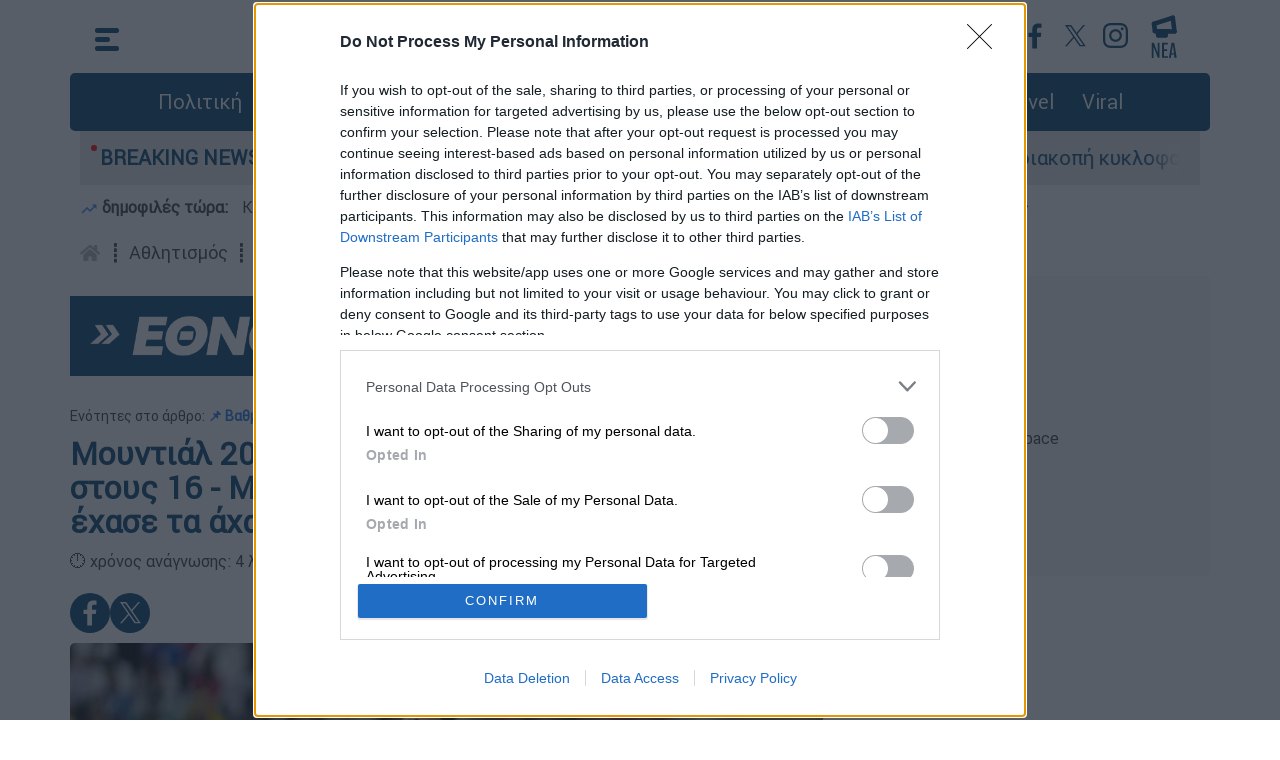

--- FILE ---
content_type: text/html; charset=utf-8
request_url: https://www.ethnos.gr/sports/article/235349/moyntial2022hkroatiaemeineorthiakaiperasestoys16moiraiosgiatobelgiooloykakoypoyexasetaaxasta
body_size: 27422
content:

    <!DOCTYPE html>
    <html class="no-js" lang="el">
    <head>
    
<meta http-equiv="x-ua-compatible" content="ie=edge" />
<meta name="viewport" content="width=device-width, initial-scale=1.0" />
<meta charset="utf-8" />
<meta property="fb:pages" content="399225520203609" />
<meta name="facebook-domain-verification" content="mzd1e8pxx75oa0nmbrjprhb8tm584c" />
<meta http-equiv="Cache-Control" content="no-cache, no-store, must-revalidate" />
<meta http-equiv="Pragma" content="no-cache" />
<meta http-equiv="Expires" content="0" />
<link rel="dns-prefetch" href="https://cdn.ethnos.gr/">
<link rel="preconnect" href="https://cdn.ethnos.gr" crossorigin>
<link rel="preconnect" href="https://cmp.inmobi.com">
<link rel="preconnect" href="https://cdn.onesignal.com">
<link rel="preconnect" href="https://www.googletagmanager.com">
<link rel="preload" href="/css/fonts/Roboto-Regular.woff" as="font" type="font/woff" crossorigin />
<link rel="preload" href="//cdn.ethnos.gr/images/placeholder.jpg" as="image" />
<link rel="preload" href="/css/bootstrap.css?v=7" as="style" />
<link rel="preload" href="/css/style.css?v=7" as="style" />
<link rel="preload" href="/js/jquery.min.js" as="script" />
<link rel="preload" href="/js/custom.js?v=1" as="script" />
<link rel="shortcut icon" href="favicon.ico" />
<link rel="icon" sizes="16x16" href="//cdn.ethnos.gr/images/favicon-16x16.png" />
<link rel="icon" sizes="32x32" href="//cdn.ethnos.gr/images/favicon-32x32.png" />
<link rel="search" type="application/opensearchdescription+xml" href="/opensearch.xml" title="Search Articles on Ethnos.gr">
<link rel="manifest" href="/manifest.json" />
<style>
@font-face {font-family: Roboto; src: url('/css/fonts/Roboto-Regular.woff') format('woff'); font-display: swap;}
@media (min-width: 1400px) {
  .container {
    max-width: 1320px;
  }
}</style>
<link rel="stylesheet" href="/css/bootstrap.css?v=7" />
<link rel="stylesheet" href="/css/style.css?v=7" />
<style>
.latestnews {width:26px; height:43px;}</style>

<script async src="https://securepubads.g.doubleclick.net/tag/js/gpt.js"></script>
<script async src="https://www.googletagmanager.com/gtag/js?id=G-FGKZJ8ZNHP"></script>
<script>
   window.dataLayer = window.dataLayer || [];
   function gtag(){dataLayer.push(arguments);}
   gtag('js', new Date());
   gtag('config', 'G-FGKZJ8ZNHP');
   if (window.location.hostname == 'www.ethnos.gr') {
      function cmp() {
      var host = 'www.ethnos.gr';
      var element = document.createElement('script');
      var firstScript = document.getElementsByTagName('script')[0];
      var url = 'https://cmp.inmobi.com'
        .concat('/choice/', 'xe6c6NKtEWBYG', '/', host, '/choice.js?tag_version=V3');
      var uspTries = 0;
      var uspTriesLimit = 3;
      element.async = true;
      element.type = 'text/javascript';
      element.src = url;
      firstScript.parentNode.insertBefore(element, firstScript);
      function makeStub() {
        var TCF_LOCATOR_NAME = '__tcfapiLocator';
        var queue = [];
        var win = window;
        var cmpFrame;
        function addFrame() {
          var doc = win.document;
          var otherCMP = !!(win.frames[TCF_LOCATOR_NAME]);

          if (!otherCMP) {
            if (doc.body) {
              var iframe = doc.createElement('iframe');

              iframe.style.cssText = 'display:none';
              iframe.name = TCF_LOCATOR_NAME;
              doc.body.appendChild(iframe);
            } else {
              setTimeout(addFrame, 5);
            }
          }
          return !otherCMP;
        }

        function tcfAPIHandler() {
          var gdprApplies;
          var args = arguments;

          if (!args.length) {
            return queue;
          } else if (args[0] === 'setGdprApplies') {
            if (
              args.length > 3 &&
              args[2] === 2 &&
              typeof args[3] === 'boolean'
            ) {
              gdprApplies = args[3];
              if (typeof args[2] === 'function') {
                args[2]('set', true);
              }
            }
          } else if (args[0] === 'ping') {
            var retr = {
              gdprApplies: gdprApplies,
              cmpLoaded: false,
              cmpStatus: 'stub'
            };

            if (typeof args[2] === 'function') {
              args[2](retr);
            }
          } else {
            if(args[0] === 'init' && typeof args[3] === 'object') {
              args[3] = Object.assign(args[3], { tag_version: 'V3' });
            }
            queue.push(args);
          }
        }

        function postMessageEventHandler(event) {
          var msgIsString = typeof event.data === 'string';
          var json = {};

          try {
            if (msgIsString) {
              json = JSON.parse(event.data);
            } else {
              json = event.data;
            }
          } catch (ignore) {}

          var payload = json.__tcfapiCall;

          if (payload) {
            window.__tcfapi(
              payload.command,
              payload.version,
              function(retValue, success) {
                var returnMsg = {
                  __tcfapiReturn: {
                    returnValue: retValue,
                    success: success,
                    callId: payload.callId
                  }
                };
                if (msgIsString) {
                  returnMsg = JSON.stringify(returnMsg);
                }
                if (event && event.source && event.source.postMessage) {
                  event.source.postMessage(returnMsg, '*');
                }
              },
              payload.parameter
            );
          }
        }

        while (win) {
          try {
            if (win.frames[TCF_LOCATOR_NAME]) {
              cmpFrame = win;
              break;
            }
          } catch (ignore) {}

          if (win === window.top) {
            break;
          }
          win = win.parent;
        }
        if (!cmpFrame) {
              addFrame();
              win.__tcfapi = tcfAPIHandler;
              win.addEventListener('message', postMessageEventHandler, false);
          };
        };
        makeStub();
        var uspStubFunction = function() {
        var arg = arguments;
        if (typeof window.__uspapi !== uspStubFunction) {
          setTimeout(function() {
            if (typeof window.__uspapi !== 'undefined') {
              window.__uspapi.apply(window.__uspapi, arg);
            }
          }, 500);
        }
       };
       var checkIfUspIsReady = function() {
        uspTries++;
        if (window.__uspapi === uspStubFunction && uspTries < uspTriesLimit) {
          console.warn('USP is not accessible');
        } else {
          clearInterval(uspInterval);
        }
      };
      if (typeof window.__uspapi === 'undefined') {
        window.__uspapi = uspStubFunction;
        var uspInterval = setInterval(checkIfUspIsReady, 6000);
          };
        };
       cmp();
       initA = function () {
            setTimeout(function () { 
                    var firstAction = true;
                        if (window.__tcfapi) {
                        window.__tcfapi('addEventListener', 2, function (tcData, listenerSuccess) {
                            if (listenerSuccess) {
                                if (tcData.eventStatus === 'useractioncomplete' ||
                                    tcData.eventStatus === 'tcloaded') {
                                    if (firstAction) {
                                        googletag.pubads().refresh();
                                        firstAction = false;
                                    };
                                };
                            };
                        });
                    };
                setTimeout(function () {
                    const scripts = [
                        "//cdn.onesignal.com/sdks/OneSignalSDK.js"
                    ];
                    for (const script of scripts) {
                        const scriptTag = document.createElement("script");
                        scriptTag.src = script;
                        scriptTag.async = 1;
                        document.head.appendChild(scriptTag);
                        console.log('appended: ' + script);
                    };
                    window.OneSignal = window.OneSignal || [];
                    OneSignal.push(function () {
                        OneSignal.init({
                            appId: "f501735a-9dd6-4cb3-a3c9-7aacc864c3d3",
                        });
                    });
                }, 2000);
                }, 1500);
            };
       window.addEventListener("DOMContentLoaded", initA() , true);
   };
</script>

<script type="application/ld+json">{
    "@context":"https://schema.org",
    "@type":"WebSite",
    "url":"https://www.ethnos.gr/",
    "potentialAction": {
    "@type":"SearchAction",
    "target":"https://www.ethnos.gr/search?q={search_term_string}",
    "query-input":"required name=search_term_string"
    }, "@graph": [{
    "@type":"Organization",
    "@id":"https://www.ethnos.gr/#organization",
    "sameAs": [
        "https://www.facebook.com/ethnosonline",
        "https://twitter.com/ethnosgr",
        "https://www.instagram.com/ethnosnewspaper/"
    ],
        "name":"Ethnos",
        "url":"https://www.ethnos.gr/"
    },{
        "@type":"WebSite",
        "@id":"https://www.ethnos.gr/",
        "name":"Ethnos",
        "url":"https://www.ethnos.gr/"
    }
 ]};
</script>
<script data-schema="NewsMediaOrganization" type="application/ld+json">
  {
    "@context":"http://schema.org",
    "@type":"NewsMediaOrganization",
    "name":"ΕΘΝΟΣ",
    "url":"https://www.ethnos.gr",
    "address":[{
      "@type":"PostalAddress",
      "addressCountry":"Greece",
      "addressLocality":"Αττική",
      "addressRegion":"GR",
      "postalCode":"19400",
      "streetAddress":"2ο χλμ Μαρκοπούλου Κορωπί"
    }],
    "contactPoint":[{
      "@type":"ContactPoint",
      "areaServed":"GR",
      "contactType":"customer service",
      "telephone":"+302112122000"
    }],
    "logo": {
      "@type":"ImageObject",
      "url": "https://cdn.ethnos.gr/images/logo.png",
      "height":60,
      "width":260
    }
  }
</script>
<!-- Meta Pixel Code -->
<script>
!function(f,b,e,v,n,t,s)
{if(f.fbq)return;n=f.fbq=function(){n.callMethod?
n.callMethod.apply(n,arguments):n.queue.push(arguments)};
if(!f._fbq)f._fbq=n;n.push=n;n.loaded=!0;n.version='2.0';
n.queue=[];t=b.createElement(e);t.async=!0;
t.src=v;s=b.getElementsByTagName(e)[0];
s.parentNode.insertBefore(t,s)}(window, document,'script',
'https://connect.facebook.net/en_US/fbevents.js');
fbq('init', '501853401650765');
fbq('track', 'PageView');
</script>
<!-- End Meta Pixel Code -->
<style>
#__overlay {
    position:fixed;
    background-color:rgba(0,0,0,.5);
    top:0; left:0;
    width:100%; height:100%;
    z-index:2147483645;
}
.__creative {
    z-index:2147483646;
    position:absolute;
    top:calc(50% - 180px);
    left:calc(50% - 320px);
    max-width:80%;
}
.__creative img {
    width:100%;
    max-width:640px;
}
#efood {
    box-shadow: rgba(0, 0, 0, 0.25) 0px 54px 55px, rgba(0, 0, 0, 0.12) 0px -12px 30px, rgba(0, 0, 0, 0.12) 0px 4px 6px, rgba(0, 0, 0, 0.17) 0px 12px 13px, rgba(0, 0, 0, 0.09) 0px -3px 5px;
}
.__close {
    z-index:2147483647;
    position:absolute;
    top:calc(50% - 160px);
    left:calc(50% + 270px);
    cursor:pointer;
}
.__close img {
    width:30px;
}
@media (max-width: 640px) {
    .__creative {
            top:100px;
            left:0;
            max-width:unset;
            padding:20px;
    }
        .__close { 
            top:30px;
            right:30px;
            left:unset;
    }
}
</style>
    <title>Μουντιάλ 2022: Η Κροατία έμεινε όρθια και πέρασε στους 16 - Μοιραίος για το Βέλγιο ο Λουκάκου που έχασε τα άχαστα | Έθνος </title><meta charset="UTF-8" /><meta name="description" content="Η ισοπαλία (0-0) της Κροατίας με το Βέλγιο έστειλε τους Κροάτες στους 16 και τους Βέλγους σπίτι τους" /><meta name="author" content="Radiotileoptiki S.A (OPEN Digital Group)" /><meta name="keywords" content="Παγκόσμιο Κύπελλο 2022,Μουντιάλ 2022,Εθνική Κροατίας,Μουντιάλ,Κατάρ,Παγκόσμιο κύπελλο,Εθνική Βελγίου,Παγκόσμιο Κύπελλο ποδοσφαίρου" /><meta name="news_keywords" content="Παγκόσμιο Κύπελλο 2022,Μουντιάλ 2022,Εθνική Κροατίας,Μουντιάλ,Κατάρ,Παγκόσμιο κύπελλο,Εθνική Βελγίου,Παγκόσμιο Κύπελλο ποδοσφαίρου" /><link rel="preload" href="//cdn.ethnos.gr/imgHandler/875/2b248893-69f2-43ed-af57-88b5f9608666.jpg" as="image" /><meta property="og:title" content="Μουντιάλ 2022: Η Κροατία έμεινε όρθια και πέρασε στους 16 - Μοιραίος για το Βέλγιο ο Λουκάκου που έχασε τα άχαστα" /><meta property="og:description" content="Η ισοπαλία (0-0) της Κροατίας με το Βέλγιο έστειλε τους Κροάτες στους 16 και τους Βέλγους σπίτι τους" /><meta property="og:image" content="https://cdn.ethnos.gr/wtmrk/2b248893-69f2-43ed-af57-88b5f9608666.jpg" /><meta property="og:image:width" content="640" /><meta property="og:image:height" content="360" /><meta property="og:type" content="article" /><meta property="og:locale" content="el_GR" /><meta property="og:site_name" content="ΕΘΝΟΣ" /><meta property="og:url" content="https://www.ethnos.gr/sports/article/235349/moyntial2022hkroatiaemeineorthiakaiperasestoys16moiraiosgiatobelgiooloykakoypoyexasetaaxasta" /><meta property="fb:app_id" content="865204767387969" /><meta property="fb:page_id" content="399225520203609" /><meta name="twitter:title" content="Μουντιάλ 2022: Η Κροατία έμεινε όρθια και πέρασε στους 16 - Μοιραίος για το Βέλγιο ο Λουκάκου που έχασε τα άχαστα" /><meta name="twitter:description" content="Η ισοπαλία (0-0) της Κροατίας με το Βέλγιο έστειλε τους Κροάτες στους 16 και τους Βέλγους σπίτι τους" /><meta name="twitter:image" content="https://cdn.ethnos.gr/wtmrk/2b248893-69f2-43ed-af57-88b5f9608666.jpg" /><meta name="twitter:card" content="summary_large_image" /><meta property="article:published_time" content="2022-12-01T18:58+02:00" /><meta property="article:modified_time" content="2022-12-01T18:58+02:00" /><link rel="canonical" href="https://www.ethnos.gr/sports/article/235349/moyntial2022hkroatiaemeineorthiakaiperasestoys16moiraiosgiatobelgiooloykakoypoyexasetaaxasta" /><link rel="amphtml" href="https://www.ethnos.gr/sports/amp/235349/moyntial2022hkroatiaemeineorthiakaiperasestoys16moiraiosgiatobelgiooloykakoypoyexasetaaxasta" /><meta name="robots" content="max-image-preview:large" /><script type="application/ld+json">{
    "@context": "https://schema.org",
    "@type": "NewsArticle",
    "mainEntityOfPage": {
    "@type": "WebPage",
    "@id": "https://www.ethnos.gr/sports/article/235349/moyntial2022hkroatiaemeineorthiakaiperasestoys16moiraiosgiatobelgiooloykakoypoyexasetaaxasta"
  },
  "headline": "Μουντιάλ 2022: Η Κροατία έμεινε όρθια και πέρασε στους 16 - Μοιραίος για το Βέλγιο ο Λουκάκου που έχασε τα άχαστα",
  "alternativeHeadline": "Μουντιάλ 2022: Η Κροατία έμεινε όρθια και πέρασε στους 16 - Νοκ άουτ το Βέλγιο που είχε για μοιραίο τον Λουκάκου",
  "image": [
  "https://cdn.ethnos.gr/resources/images/2b248893-69f2-43ed-af57-88b5f9608666.jpg"
  ],
  "datePublished": "2022-12-01T18:58:00+03:00",
  "dateModified": "2022-12-01T18:58:00+03:00",
  "author": {
    "@type": "Person", "name": "Newsroom" , "id": "https://www.ethnos.gr/author/181282/newsroom", "url": "https://www.ethnos.gr/author/181282/newsroom"
},
    "publisher": {
    "@type": "Organization",
    "name": "ΕΘΝΟΣ",
    "logo": {
    "@type": "ImageObject",
    "url": "https://cdn.ethnos.gr/images/logo.png"
    }
},
  "keywords": "Παγκόσμιο Κύπελλο 2022,Μουντιάλ 2022,Εθνική Κροατίας,Μουντιάλ,Κατάρ,Παγκόσμιο κύπελλο,Εθνική Βελγίου,Παγκόσμιο Κύπελλο ποδοσφαίρου",
 "about" : [
      {"@type":"Thing",
      "name":"Παγκόσμιο Κύπελλο 2022"},
      {"@type":"Thing",
      "name":"Μουντιάλ 2022"},
      {"@type":"Thing",
      "name":"Εθνική Κροατίας"},
      {"@type":"Thing",
      "name":"Μουντιάλ"},
      {"@type":"Thing",
      "name":"Κατάρ"},
      {"@type":"Thing",
      "name":"Παγκόσμιο κύπελλο"},
      {"@type":"Thing",
      "name":"Εθνική Βελγίου"},
      {"@type":"Thing",
      "name":"Παγκόσμιο Κύπελλο ποδοσφαίρου"}],
   "description": "Η ισοπαλία (0-0) της Κροατίας με το Βέλγιο έστειλε τους Κροάτες στους 16 και τους Βέλγους σπίτι τους",
"articleBody":"Πριν από την έναρξη του Μουντιάλ 2022 το Βέλγιο και η Κροατία ήταν τα μεγάλα φαβορί για την πρόκριση απ' τον 6ο όμιλο. Ωστόσο, την τελευταία αγωνιστική, ελέω του εξαιρετικού Μαρόκου, τα δύο φαβορί έπαιξαν σε ένα ματς δίχως αύριο για την παραμονή τους στο Κατάρ.Οι φιναλίστ του προηγούμενου Παγκοσμίου Κυπέλλου, Κροάτες ξεκίνησαν με σημαντικό προβάδισμα καθώς είχαν έναν βαθμό περισσότερο απ' τους Βέλγους. Ως εκ τούτου, έπαιξαν μεν για τη νίκη, είχαν δε και την ασφάλεια της ισοπαλίας που επίσης θα τους έδινε το εισιτήριο για τη φάση των 16. Αντιθέτως, για τους Κόκκινους Διαβόλους η συνθήκη ήταν πολύ πιο δύσκολη καθώς δεν είχαν άλλη επιλογή απ' τη νίκη.Και στο τέλος χαμογέλασαν οι Κροάτες. Διαχειρίστηκαν καλά το προβάδισμα που είχαν απ' το ξεκίνημα, στάθηκαν και εξαιρετικά τυχεροί λόγω της τρομερής αστοχίας του Λουκάκου και πανηγύρισαν μια μεγάλη πρόκριση στα νοκ άουτ του Μουντιάλ, όπου ως δεύτεροι στον όμιλο θα αναμετρηθούν με την ομάδα που θα τερματίσει πρώτη στον 5ο όμιλο (Ισπανία, Γερμανία, Ιαπωνία, Κόστα Ρίκα).Για το Βέλγιο ολοκληρώθηκε απογοητευτικά ένα τουρνουά στο οποίο μπήκε με όνειρα και βλέψεις για υψηλές πτήσεις. Παράλληλα, έκλεισε αποτυχημένα κι ένας μεγάλος κύκλος για μια ομάδα που ξεχώρισε τα τελευταία οχτώ χρόνια αλλά δεν μπόρεσε να κάνει την υπέρβαση...ΒαθμολογίαΜαρόκο 7 (4-1)Κροατία 5 (4-1)Βέλγιο 4 (1-2)Καναδάς 0 (2-7)Εξαρχής η Κροατία προσπάθησε να κρατήσει χαμηλό τέμπο στο παιχνίδι γνωρίζοντας ότι ευνοείται και με την ισοπαλία. Απ' την άλλη πλευρά, το Βέλγιο έδειξε μεγαλύτερη διάθεση για να επιτεθεί, είχε μερικές καλές στιγμές, όχι όμως και κλασικές ευκαιρίες, ενώ σε αρκετές περιπτώσεις δεν είχε καθαρό μυαλό σε φάση ανάπτυξης.Η Κροατία απείλησε μόλις στα οχτώ δευτερόλεπτα με σουτ του Πέρισιτς που κατέληξε λίγο άουτ. Στο 17' οι Κροάτες πανηγύρισαν έξαλλα ένα πέναλτι που κέρδισαν σε ανατροπή του Κράμαριτς απ' τον Καράσκο. Ο Μόντριτς έστησε την μπάλα απέναντι στον συμπαίκτη του στη Ρεάλ Μαδρίτης Τιμπό Κουρτουά αλλά ο διαιτητής κλήθηκε απ' το VAR για να δει τη φάση που ήταν εξαιρετικά οριακή. Εν τέλει ο Άγγλος Τέιλορ καταλόγισε οφσάιντ και το πέναλτι δεν εκτελέστηκε ποτέ...Μέχρι το τέλος του ημιχρόνου οι δυο ομάδες είχαν τις στιγμές τους αλλά γκολ δεν βρήκαν με αποτέλεσμα να πάνε στα αποδυτήρια με το 0-0 και την Κροατία σε θέση πρόκρισης.Στο ξεκίνημα του β' ημιχρόνου ο Ρομπέρτο Μαρτίνες έριξε στη μάχη τον Λουκάκου για το Βέλγιο αλλά οι Κροάτες ήταν εκείνοι που πλησίασαν στο γκολ. Στο 50' ο Κόβατσιτς, στο 53' ο Μπρόζοβιτς και στο 55' ο Μόντριτς απείλησαν με σουτ αλλά ο Κουρτουά ήταν ανίκητος πραγματοποιώντας τρεις εξαιρετικές επεμβάσεις.Το Βέλγιο απάντησε με δύο τρομακτικές ευκαιρίες στο 60' και το 62' αλλά ο Λουκάκου στην πρώτη περίπτωση τράνταξε το δοκάρι με σουτ μέσα απ' την περιοχή και στη δεύτερη αστόχησε από πολύ κοντά με κεφαλιά (αν σκόραρε πάντως το γκολ θα ακυρωνόταν καθώς η μπάλα πέρασε εκτός γραμμής πριν από την τελική πάσα του Ντε Μπρόινε).Ο Λουκάκου ήταν ο μοιραίος για το Βέλγιο καθώς στο 87' από κοντά, έστω και με σπόντα, δεν μπόρεσε να στείλει την μπάλα στα δίχτυα με μια τρίτη μεγάλη χαμένη ευκαιρία, ενώ το ίδιο συνέβη και στο 90', οπότε δεν μπόρεσε να σκοράρει απ' το μισό μέτρο!Το γκολ δεν ήρθε για τους Βέλγους, η Κροατία κράτησε το μηδέν και το εισιτήριο της πρόκρισης κατέληξε στους Βαλκάνιους...Κροατία: Λιβάκοβιτς, Γιουράνοβιτς, Λόβρεν, Γκβάρντιολ, Σόσα, Μόντριτς, Μπρόζοβιτς, Κόβατσιτς, Κράμαριτς (64' Πέτκοβιτς), Λιβάγια (64' Πάσαλιτς), Πέρισιτς.Βέλγιο: Κουρτουά, Ντεντόνκερ (72' Ντοκού), Αλντεβάιρελντ, Βερτόνχεν, Μενιέ (87' Ε. Αζάρ), Ντε Μπρόινε, Βίτσελ, Καστάνιε, Τροσάρ (59' Τ. Αζάρ), Μέρτενς (46' Λουκάκου), Καράσκο (72' Τίλεμανς)."
}
</script>

    <style>
    .iframe-container {
        overflow: hidden;
        padding-top: 56.25%;
        position: relative;
    }
    .adv {
        margin: 10px auto;
        padding:5px 0;
        background-color: #f5f5f5;
    }
    .adv-xl {
        min-height: 400px !important
    }
    .ReadMore {
        border:solid 3px #1877f2;
        padding:10px;
        border-radius:5px;
        position:relative;
        margin-top:30px;
        border-spacing: 15px;
    }
    .ReadMore b {
        position:absolute;
        top:-15px;
        background-color:#FFF;
        padding:0px 10px;
        color:#1877f2;
    }
.padded-boxes {
    display:flex;
    flex-wrap:wrap;
    gap:10px;
    margin-top:20px;
}
.padded-boxes > * {
    width:100%;
    border-radius:.4rem;
}
.padded-boxes .heading {
    font-size:16px;
    background:#e8e8e8;
    margin:0;
    padding:1rem;
    border-top-left-radius:.4rem;
    border-top-right-radius:.4rem;
    height:180px;
    overflow:hidden;
}
.padded-boxes .padded img {
    width:100%;
    display:block;
    border-bottom-left-radius:.4rem;
    border-bottom-right-radius:.4rem;
    margin:0;
}
@media (min-width:768px) {
    .padded-boxes > * {
        width:calc((100% - 2rem) / 4);
    }
}
@media (max-width:768px) {
    .padded-boxes {
        grid-gap:5px;
    }
    .padded-boxes .padded {
        float:left;
        width:25%;
    }
    .padded-boxes .heading {
        float:right;
        width:75%;
        background:unset;
        height:82px;
        font-size:14px;
        height:auto;
        padding:0 0 0 10px;
    }
}
</style>

<script>
        function dontcallads() {
            if (window.innerWidth < 1200) {
                return true;
            } else {
                return false;
            };
    };

        function getFirstPathSegment() {
            const path = window.location.pathname;  
            const parts = path.split("/");
            return parts[1].toLowerCase() || null;
        };
       window.googletag = window.googletag || {cmd: []};
       googletag.cmd.push(function () {
                googletag.defineSlot('/21771721121/ethnos.gr/ros_sidebar_1', ['fluid', [300, 600], [300, 250], [336, 280]], 'ros_sidebar_1').addService(googletag.pubads());
                googletag.defineSlot('/21771721121/ethnos.gr/article_inline_1', ['fluid', [300, 250], [300, 600], [336, 280]], 'article_inline_1').addService(googletag.pubads());
                googletag.defineSlot('/21771721121/ethnos.gr/article_inline_2', ['fluid', [300, 250], [300, 600], [336, 280]], 'article_inline_2').addService(googletag.pubads());
                googletag.defineSlot('/21771721121/ethnos.gr/article_inline_3', ['fluid', [300, 250], [300, 600], [336, 280]], 'article_inline_3').addService(googletag.pubads());
                googletag.defineSlot('/21771721121/ethnos.gr/prestitial', [1, 1], 'div-gpt-ad-1695307072577-0').addService(googletag.pubads());
                googletag.pubads().collapseEmptyDivs();
                googletag.pubads().setCentering(true);
                googletag.companionAds().setRefreshUnfilledSlots(true);
                googletag.pubads().disableInitialLoad();
                googletag.pubads().enableSingleRequest();
                googletag.pubads().enableLazyLoad({
                    fetchMarginPercent: 100,
                    renderMarginPercent: 100,
                    mobileScaling: 1.0
                });
                googletag.setConfig({
                targeting: {
                    category: getFirstPathSegment(),
                },
                    singleRequest: true,
                });
                googletag.enableServices();
       });
    console.log(getFirstPathSegment());
    </script>

    </head>
    <body>

        


        <div class="container p-0">
            

            
        <style type="text/css">
            .morningalert {
                padding:10px 10px 0 10px;
                font-weight:bold;
            }
            .morningalert a {
                font-weight:normal;
                color:#3d3d3d;
                padding:0 10px 0 10px;
            }
            @media (max-width: 540.98px) {
                .morningalert a {
                    padding: 0 
                }
                .morningalert a:first-child:before {
                    content: "\a";
                    white-space: pre;
                }
            }
        </style>
        <button type="button" class="scroll-top" aria-label="Go to the top" style="display: none;">&nbsp;</button>
        <header class="header">
           <div class="main-top-header container p-0">
                <div class="header-container p-0">
                    <div class="menu">
                        <div id="js-hamburger">

                    <svg xmlns="http://www.w3.org/2000/svg" width="24" height="23" viewBox="0 0 24 23" class="menu-icon">
                      <g id="Group_62" data-name="Group 62" transform="translate(-28.5 -24.5)">
                        <line id="Line_2A" data-name="Line 2A" x1="19" transform="translate(31 27)" fill="none" stroke="#004071" stroke-linecap="round" stroke-width="5"/>
                        <line id="Line_3A" data-name="Line 3A" x1="10" transform="translate(31 36)" fill="none" stroke="#004071" stroke-linecap="round" stroke-width="5"/>
                        <line id="Line_4A" data-name="Line 4A" x1="19" transform="translate(31 45)" fill="none" stroke="#004071" stroke-linecap="round" stroke-width="5"/>
                      </g>
                    </svg>
                    <svg xmlns="http://www.w3.org/2000/svg" width="25.071" height="25.071" viewBox="0 0 25.071 25.071" class="menu-close">
                      <g id="Group_63" data-name="Group 63" transform="translate(-27.464 -23.464)">
                        <line id="Line_2" data-name="Line 2" x1="18" y1="18" transform="translate(31 27)" fill="none" stroke="#fff" stroke-linecap="round" stroke-width="5"/>
                        <line id="Line_18" data-name="Line 18" x1="18" y1="18" transform="translate(49 27) rotate(90)" fill="none" stroke="#fff" stroke-linecap="round" stroke-width="5"/>
                      </g>
                    </svg>
                 </div>
                        <nav class="container p-0 nav">
                            <div class="menu-left-list col-12">
                                <div class="row">
                                    <div class="col-xl-4 col-lg-4 col-md-12 col-sm-12 col-xs-12">
                                        <ul class="first-level-list list-unstyled">
                                            
                                            <li><a href="/politics">Πολιτική</a></li>
                                            <li>
                                                <span class="submenu-item">
                                                    <a href="/economy" aria-label="Οικονομία">Οικονομία</a>
                                                    <span class="mobile-expander">
                                                        <span class="toggle-icon"></span>
                                                    </span>
                                                </span>
                                                <ul class="second-level-list list-unstyled">
                                                    <li><a href="/market" aria-label="Market">Market</a></li>
                                                </ul>
                                            </li>
                                            <li><a href="/greece" aria-label="Ελλάδα">Ελλάδα</a></li>
                                            <li><a href="/world" aria-label="Κόσμος">Κόσμος</a></li>
                                            <li><a href="/sports" aria-label="Αθλητισμός">Αθλητισμός</a></li>
                                            <li><a href="/opinions" aria-label="Απόψεις">Απόψεις</a></li>
                                            <li><a href="/videos" aria-label="Videos">Videos</a></li>
                                            <li>
                                                <span class="submenu-item">
                                                    <a href="/lifestyle" aria-label="Ψυχαγωγία">Ψυχαγωγία</a>
                                                    <span class="mobile-expander">
                                                        <span class="toggle-icon"></span>
                                                    </span>
                                                </span>
                                                <ul class="second-level-list list-unstyled">
                                                    <li><a href="/tv-media" aria-label="Τηλεόραση">Τηλεόραση</a></li>
                                                </ul>
                                            </li>
                                        </ul>
                                    </div>
                                 <div class="col-xl-4 col-lg-4 col-md-12 col-sm-12 col-xs-12">
                                        <ul class="first-level-list list-unstyled">
                                            <li>
                                                <span class="submenu-item">
                                                    <a href="/foodanddrink" aria-label="Φαγητό & Ποτό">Food & Drink</a>
                                                    <span class="mobile-expander">
                                                        <span class="toggle-icon"></span>
                                                    </span>
                                                </span>
                                                <ul class="second-level-list list-unstyled">
                                                    <li><a href="/syntages" aria-label="Συνταγές">Συνταγές</a></li>
                                                </ul>
                                            </li>
                                            <li><a href="/travel" aria-label="Travel">Travel</a></li>
                                            <li><a href="/health" aria-label="Υγεία">Υγεία</a></li>
                                            <li><a href="/paideia" aria-label="Παιδεία">Παιδεία</a></li>
                                            <li>
                                                <span class="submenu-item">
                                                    <a href="/culture" aria-label="Πολιτισμός">Πολιτισμός</a>
                                                    <span class="mobile-expander">
                                                        <span class="toggle-icon"></span>
                                                    </span>
                                                </span>
                                                <ul class="second-level-list list-unstyled">
                                                    <li><a href="/book" aria-label="Υγεία">Βιβλίο</a></li>
                                                    <li><a href="/theatre" aria-label="Θέατρο">Θέατρο</a></li>
                                                    <li><a href="/music" aria-label="Μουσική">Μουσική</a></li>
                                                    <li><a href="/cinema" aria-label="Cinema">Cinema</a></li>
                                                </ul>
                                            </li>
                                            <li><a href="/weather" aria-label="Ο καιρός">Καιρός</a></li>
                                        </ul>
                                    </div>
                                    <div class="col-xl-4 col-lg-4 col-md-12 col-sm-12 col-xs-12">
                                        <ul class="first-level-list list-unstyled">
                                            <li><a href="/technology" aria-label="Τεχνολογία">Τεχνολογία</a></li>
                                            <li><a href="/auto" aria-label="Auto">Auto</a></li>
                                            <li><a href="/moto" aria-label="Moto">Moto</a></li>
                                            <li><a href="/viral" aria-label="Viral">Viral</a></li>
                                            <li>
                                                <span class="submenu-item">
                                                    <a href="/history" aria-label="Ιστορία">Ιστορία</a>
                                                    <span class="mobile-expander">
                                                        <span class="toggle-icon"></span>
                                                    </span>
                                                </span>
                                                <ul class="second-level-list list-unstyled">
                                                    <li><a href="/todayinhistory" aria-label="Σαν σήμερα">Σαν σήμερα</a></li>
                                                </ul>
                                            </li>
                                            <li><a href="/pet" aria-label="Κατοικίδιο">Κατοικίδιο</a></li>
                                            <li><a href="/fashiondesign" aria-label="Μόδα & Σχέδιο">Fashion & Design</a></li>
                                            <li><a href="/frontpages" aria-label="Πρωτοσέλιδα">Πρωτοσέλιδα</a></li>
                                        </ul>
                                        <div class="menu-search-btn">
                                            <a type="button" class="btn btn-lg btn-secondary" href="/search" aria-label="Αναζήτηση">αναζήτηση άρθρου</a>
                                        </div>
                                    </div>
                                </div>
                                <div class="row menu-social-app-container">
                                    <div class="col-xl-6 col-lg-6 col-md-12 col-sm-12 col-xs-12">
                                        <div class="title">
                                            Ακολουθήστε το Έθνος στα κοινωνικά δίκτυα
                                        </div>
                                        <div class="social-links">
                                            <a href="https://www.youtube.com/channel/UCb0SCTuWPy0Lgr4NBYWzuGQ"  aria-label="Subscribe to our YouTube Channel">
                                                <img src="//cdn.ethnos.gr/images/YT_icon.svg" alt="Subscribe to our YouTube Channel" width="40" height="40" />
                                            </a>
                                            <a href="https://www.facebook.com/ethnosonline"  aria-label="Ethnos on FaceBook">
                                                <img src="//cdn.ethnos.gr/images/fb_icon.svg" alt="Follow us on FaceBook" />
                                            </a>
                                            <a href="https://twitter.com/ethnosgr"  aria-label="Ethnos on X">
                                                <svg xmlns="http://www.w3.org/2000/svg" width="40" height="40" viewBox="0 0 40 40"><defs><style>.z{fill:#fff;}.y{fill:#004071;}</style></defs><g transform="translate(19625 -8861)"><circle class="z" cx="20" cy="20" r="20" transform="translate(-19625 8861)"/><path class="y" d="M12.379,9l7.744-9H18.288L11.564,7.816,6.194,0H0L8.121,11.819,0,21.258H1.835L8.936,13l5.671,8.254H20.8L12.379,9ZM9.866,11.923l-.823-1.177L2.5,1.381H5.315L10.6,8.939l.823,1.177,6.868,9.824H15.47l-5.6-8.016Z" transform="translate(-19615 8870)"/></g></svg>
                                            </a>
                                            <a href="https://www.instagram.com/ethnosnewspaper"  aria-label="Ethnos on Instagram">
                                                <img src="//cdn.ethnos.gr/images/IG_icon.svg" alt="Follow us on Instagram" />
                                            </a>
                                        </div>
                                    </div>
                                    <div class="col-xl-6 col-lg-6 col-md-12 col-sm-12 col-xs-12">
                                        <div class="title">
                                            Κατέβαστε την εφαρμογή του Έθνους για κινητά
                                        </div>
                                        <div class="apps-links">
                                            <a href="https://apps.apple.com/gr/app/%CE%AD%CE%B8%CE%BD%CE%BF%CF%82/id1484970743?l=el"  aria-label="ΕΘΝΟΣ on AppStore">
                                                <img src="//cdn.ethnos.gr/images/Appstore.svg" alt="ΕΘΝΟΣ on AppStore" width="120" height="40" />
                                            </a>
                                            <a href="https://play.google.com/store/apps/details?id=gr.ethnos.app&hl=el&gl=US"  aria-label="ΕΘΝΟΣ on PlayStore">
                                                <img src="//cdn.ethnos.gr/images/GoogleStore.svg" alt="ΕΘΝΟΣ on PlayStore" width="135" height="40" />
                                            </a>
                                        </div>
                                    </div>
                                </div>
                                <div class="row">
                                    <div class="menu-footer-container col-xl-12 col-lg-12 col-md-12 col-sm-12 col-xs-12">
                                        <div>
                                            <a href="/oroi-xrisis"  aria-label="ΟΡΟΙ ΧΡΗΣΗΣ">ΟΡΟΙ ΧΡΗΣΗΣ</a>
                                        </div>
                                        <div>
                                            <a href="/privacy-policy"  aria-label="ΠΡΟΣΩΠΙΚΑ ΔΕΔΟΜΕΝΑ">ΠΡΟΣΩΠΙΚΑ ΔΕΔΟΜΕΝΑ</a>
                                        </div>
                                        <div>
                                            <a href="/cookies-policy"  aria-label="ΠΟΛΙΤΙΚΗ COOKIES">ΠΟΛΙΤΙΚΗ COOKIES</a>
                                        </div>
                                        <div>
                                            <a href="/about-us"  aria-label="ΠΟΙΟΙ ΕΙΜΑΣΤΕ">ΠΟΙΟΙ ΕΙΜΑΣΤΕ</a>
                                        </div>
                                        <div>
                                            <a href="/authors-list"  aria-label="ΑΡΘΟΓΡΑΦΟΙ">ΑΡΘΟΓΡΑΦΟΙ</a>
                                        </div>
                                    </div>
                                </div>
                            </div>
                        </nav>
                    </div>
                    <a class="logo" aria-label="Ethnos.gr - Homepage" href="/" title="ΕΘΝΟΣ - Ειδήσεις από την Ελλάδα και τον κόσμο"></a>
                    <div class="search">
                        <div class="menu2">
                            <div class="header-social-links">
                                <a href="https://www.youtube.com/channel/UCb0SCTuWPy0Lgr4NBYWzuGQ" target="_blank"  aria-label="Our YouTube Channel">
                                    
<svg xmlns="http://www.w3.org/2000/svg" width="40" height="40" viewBox="0 0 40 40">
  <g id="Group_758" data-name="Group 758" transform="translate(-798 -238)">
    <g id="Ellipse_22" data-name="Ellipse 22" transform="translate(798 238)" fill="#fff" stroke="#fff" stroke-width="1">
      <circle cx="20" cy="20" r="20" stroke="none"/>
      <circle cx="20" cy="20" r="19.5" fill="none"/>
    </g>
    <path id="Path_85" data-name="Path 85" d="M32.478,36.75a3.141,3.141,0,0,0-2.21-2.225C28.318,34,20.5,34,20.5,34s-7.818,0-9.767.526a3.141,3.141,0,0,0-2.21,2.225,35.365,35.365,0,0,0,0,12.113,3.141,3.141,0,0,0,2.21,2.225c1.95.526,9.767.526,9.767.526s7.818,0,9.767-.526a3.141,3.141,0,0,0,2.21-2.225,35.365,35.365,0,0,0,0-12.113ZM17.943,46.524V39.09l6.534,3.717Z" transform="translate(797.5 215)" fill="#004071"/>
  </g>
</svg>

                                </a>
                                <a href="https://www.facebook.com/ethnosonline" target="_blank"  aria-label="Ethnos on Facebook">
                                    <svg xmlns="http://www.w3.org/2000/svg" width="40" height="40" viewBox="0 0 40 40">
                                        <g id="Group_759" data-name="Group 759" transform="translate(-259 -674)">
                                            <g id="Ellipse_16" data-name="Ellipse 16" transform="translate(259 674)" fill="#fff" stroke="#fff" stroke-width="1">
                                            <circle cx="20" cy="20" r="20" stroke="none"/>
                                            <circle cx="20" cy="20" r="19.5" fill="none"/>
                                            </g>
                                            <path id="Path_9" data-name="Path 9" d="M66.648,46.789H62.062V35.4H58.22V30.939h3.825V27.666c0-3.8,2.324-5.877,5.728-5.877a31.144,31.144,0,0,1,3.431.176v3.969H68.845c-1.841,0-2.2.878-2.2,2.164v2.841h4.414L70.49,35.4H66.648Z" transform="translate(214.288 659.711)" fill="#004071"/>
                                        </g>
                                    </svg>

                                </a>
                                <a href="https://x.com/ethnosgr" target="_blank"  aria-label="Ethnos on Twitter">
                                   <svg xmlns="http://www.w3.org/2000/svg" width="40" height="40" viewBox="0 0 40 40" fill="#FFF"><g transform="translate(19625 -8861)"><circle class="z" cx="20" cy="20" r="20" transform="translate(-19625 8861)"/><path class="y" d="M12.379,9l7.744-9H18.288L11.564,7.816,6.194,0H0L8.121,11.819,0,21.258H1.835L8.936,13l5.671,8.254H20.8L12.379,9ZM9.866,11.923l-.823-1.177L2.5,1.381H5.315L10.6,8.939l.823,1.177,6.868,9.824H15.47l-5.6-8.016Z" transform="translate(-19615 8870)"/></g></svg>
                                </a>

                                <a href="https://www.instagram.com/ethnosgr/" target="_blank"  aria-label="Ethnos on Instagram">
                                    <svg xmlns="http://www.w3.org/2000/svg" width="40" height="40" viewBox="0 0 40 40">
  <g id="Group_761" data-name="Group 761" transform="translate(-978 -238)">
    <circle id="Ellipse_23" data-name="Ellipse 23" cx="20" cy="20" r="20" transform="translate(978 238)" fill="#fff"/>
    <path id="Path_88" data-name="Path 88" d="M862.046,434.775a9.172,9.172,0,0,1-.581,3.034,6.392,6.392,0,0,1-3.656,3.656,9.172,9.172,0,0,1-3.034.581c-1.333.061-1.759.075-5.154.075s-3.821-.014-5.154-.075a9.172,9.172,0,0,1-3.034-.581,6.392,6.392,0,0,1-3.656-3.656,9.17,9.17,0,0,1-.581-3.034c-.061-1.333-.075-1.759-.075-5.154s.014-3.821.075-5.154a9.17,9.17,0,0,1,.581-3.034,6.392,6.392,0,0,1,3.656-3.656,9.171,9.171,0,0,1,3.034-.581c1.333-.061,1.759-.075,5.154-.075s3.82.014,5.154.075a9.171,9.171,0,0,1,3.034.581,6.392,6.392,0,0,1,3.656,3.656,9.172,9.172,0,0,1,.581,3.034c.061,1.333.075,1.759.075,5.154s-.014,3.821-.075,5.154Zm-2.235-10.212a6.926,6.926,0,0,0-.431-2.325A4.146,4.146,0,0,0,857,419.862a6.926,6.926,0,0,0-2.325-.431c-1.32-.06-1.716-.073-5.059-.073s-3.739.013-5.059.073a6.927,6.927,0,0,0-2.325.431,4.146,4.146,0,0,0-2.376,2.376,6.927,6.927,0,0,0-.431,2.325c-.06,1.32-.073,1.716-.073,5.059s.013,3.739.073,5.059a6.927,6.927,0,0,0,.431,2.325,4.146,4.146,0,0,0,2.376,2.376,6.927,6.927,0,0,0,2.325.431c1.32.06,1.716.073,5.059.073s3.739-.013,5.059-.073A6.927,6.927,0,0,0,857,439.38,4.146,4.146,0,0,0,859.38,437a6.926,6.926,0,0,0,.431-2.325c.06-1.32.073-1.716.073-5.059s-.013-3.739-.073-5.059Zm-10.19,11.474a6.415,6.415,0,1,1,6.415-6.415,6.415,6.415,0,0,1-6.415,6.415Zm0-10.593a4.178,4.178,0,1,0,4.178,4.178,4.178,4.178,0,0,0-4.178-4.178Zm6.661-.986a1.5,1.5,0,1,1,1.5-1.5,1.5,1.5,0,0,1-1.5,1.5Z" transform="translate(148.879 -172.121)" fill="#004071"/>
  </g>
</svg>
                                </a>
                            </div>
                            <div class="news">
                                <a href="/news" aria-label="Τελευταία νέα">
                                    
                                    <svg version="1.1" class="latestnews" xmlns="http://www.w3.org/2000/svg" xmlns:xlink="http://www.w3.org/1999/xlink" x="0px" y="0px"
	 viewBox="0 0 28.2 46.3" style="enable-background:new 0 0 28.2 46.3;" xml:space="preserve">
<style type="text/css">
	.st1{fill:#004071;}
</style>
<g id="Group_778" transform="translate(-366.771 31.579) rotate(-7)">
	<g id="Group_777" transform="translate(342 -11)">
		<path id="Line_2" class="st1" d="M49,47.5c-0.1,0-0.2,0-0.4,0l-21-3c-1.4-0.2-2.3-1.5-2.1-2.8c0.2-1.4,1.5-2.3,2.8-2.1l0,0l21,3
			c1.4,0.2,2.3,1.5,2.1,2.8C51.3,46.6,50.2,47.5,49,47.5z"/>
		<path id="Line_18" class="st1" d="M28,36.5c-1.2,0-2.2-0.9-2.5-2c-0.3-1.4,0.6-2.7,2-2.9l0,0l21-4c1.4-0.3,2.7,0.6,2.9,2l0,0
			c0.3,1.4-0.6,2.7-2,2.9l0,0l-21,4C28.3,36.5,28.2,36.5,28,36.5z"/>
		<path id="Line_51" class="st1" d="M28,44.5c-1.4,0-2.5-1.1-2.5-2.5l0-8c0-1.4,1.1-2.5,2.5-2.5c1.4,0,2.5,1.1,2.5,2.5l0,8
			C30.5,43.4,29.4,44.5,28,44.5z"/>
		<path id="Line_52" class="st1" d="M49,47.5c-1.4,0-2.5-1.1-2.5-2.5l0-15c0-1.4,1.1-2.5,2.5-2.5s2.5,1.1,2.5,2.5l0,15
			C51.5,46.4,50.4,47.5,49,47.5z"/>
		<path id="Line_53" class="st1" d="M31,49.5c-1.4,0-2.5-1.1-2.5-2.5v-3c0-1.4,1.1-2.5,2.5-2.5c1.4,0,2.5,1.1,2.5,2.5v3
			C33.5,48.4,32.4,49.5,31,49.5z"/>
		<path id="Line_54" class="st1" d="M39,50.5c-1.4,0-2.5-1.1-2.5-2.5v-3c0-1.4,1.1-2.5,2.5-2.5c1.4,0,2.5,1.1,2.5,2.5v3
			C41.5,49.4,40.4,50.5,39,50.5z"/>
		<path id="Line_55" class="st1" d="M39,50.5c-0.1,0-0.2,0-0.3,0l-8-1c-1.4-0.2-2.3-1.4-2.2-2.8c0.2-1.4,1.4-2.3,2.8-2.2l0,0l8,1
			c1.4,0.2,2.3,1.4,2.2,2.8C41.3,49.6,40.3,50.5,39,50.5z"/>
	</g>
</g>
<g>
	<path class="st1" d="M1.2,46.3c-0.1,0-0.2,0-0.2-0.1c0-0.1-0.1-0.2-0.1-0.5V30.6C0.9,30.2,1,30,1.2,30h1.7c0.2,0,0.3,0.1,0.4,0.4
		l3.8,10.3c0,0.1,0,0,0.1,0l0-0.1v-10c0-0.4,0.1-0.6,0.3-0.6h1.4c0.2,0,0.3,0.2,0.3,0.6v15.2c0,0.2,0,0.4-0.1,0.4
		c0,0.1-0.1,0.1-0.2,0.1H7.7c-0.1,0-0.2,0-0.2-0.1c-0.1-0.1-0.2-0.2-0.2-0.3L2.9,34.7c0-0.1-0.1,0-0.1,0.1c0,0,0,0,0,0.1v10.9
		c0,0.2,0,0.4-0.1,0.5c0,0.1-0.1,0.1-0.2,0.1H1.2z"/>
	<path class="st1" d="M12.1,46.3c-0.1,0-0.2,0-0.2-0.1c0-0.1-0.1-0.2-0.1-0.4V30.5c0-0.2,0-0.3,0.1-0.4c0-0.1,0.1-0.1,0.2-0.1h6
		c0.1,0,0.1,0,0.1,0c0,0,0.1,0.1,0.1,0.1c0,0.1,0,0.2,0,0.3v0.9c0,0.2,0,0.3-0.1,0.4c0,0.1-0.1,0.1-0.2,0.1h-3.9
		c-0.1,0-0.1,0.1-0.1,0.4v4.6c0,0.1,0,0.1,0,0.2c0,0.1,0.1,0.1,0.1,0.1h3.1c0.2,0,0.3,0.2,0.3,0.5v0.9c0,0.3-0.1,0.5-0.3,0.5h-3.1
		c0,0-0.1,0-0.1,0.1c0,0.1,0,0.2,0,0.2v5.2h4.1c0.1,0,0.1,0,0.2,0c0,0,0.1,0.1,0.1,0.1c0,0.1,0,0.2,0,0.3v0.9c0,0.2,0,0.3-0.1,0.4
		c0,0.1-0.1,0.1-0.2,0.1H12.1z"/>
	<path class="st1" d="M19.8,46.3c-0.1,0-0.2-0.1-0.2-0.3v-0.2c0-0.1,0-0.2,0-0.2l2.6-15c0.1-0.4,0.2-0.6,0.4-0.6h2.3
		c0.2,0,0.3,0.2,0.4,0.6l2.5,15c0,0,0,0.1,0,0.1c0,0.1,0,0.1,0,0.2c0,0,0,0.1,0,0.1c0,0.2-0.1,0.3-0.2,0.3h-1.9
		c-0.2,0-0.3-0.2-0.4-0.5L25,43c0-0.2-0.1-0.3-0.1-0.3h-2.7c-0.1,0-0.1,0.1-0.1,0.3l-0.5,2.9c0,0.2-0.1,0.3-0.1,0.4
		c0,0.1-0.1,0.1-0.2,0.1H19.8z M22.5,41.3h2.3c0.1,0,0.1-0.1,0.1-0.2c0,0,0-0.1,0-0.1l-1.1-8.8c0-0.1,0-0.1,0-0.1c0,0,0,0,0,0.1
		L22.3,41c0,0.1,0,0.1,0,0.1C22.3,41.2,22.4,41.3,22.5,41.3z"/>
</g>
</svg>

                                </a>
                            </div>
                        </div>
                    </div>
                </div>
            </div>
         <div>
                <div class="col-12 menu-container d-none d-lg-block">
                    <ul class="list-inline">
                        <li class="list-inline-item"><a href="/politics" aria-label="Πολιτική">Πολιτική</a></li>
                        <li class="list-inline-item"><a href="/economy" aria-label="Οικονομία">Οικονομία</a></li>
                        <li class="list-inline-item"><a href="/greece" aria-label="Ελλάδα">Ελλάδα</a></li>
                        <li class="list-inline-item"><a href="/world" aria-label="Κόσμος">Κόσμος</a></li>
                        <li class="list-inline-item"><a href="/sports" aria-label="Αθλητισμός">Αθλητισμός</a></li>
                        <li class="list-inline-item"><a href="/lifestyle" aria-label="Ψυχαγωγία">Ψυχαγωγία</a></li>


                        <li class="list-inline-item"><a href="/foodanddrink" aria-label="Food">Food & Drink</a></li>
                        <li class="list-inline-item"><a href="/travel" aria-label="Travel">Travel</a></li>

                        <li class="list-inline-item"><a href="/viral" aria-label="Viral">Viral</a></li>

                       
                    </ul>
                </div>
            </div>
            <div>
                <div class="col-12 breaking-news-container">
                    <span class="title text-nowrap">BREAKING NEWS:
                    </span>
                    <span class="text">
                    <div class="ticker-wrap"><div class="ticker"><a class="ticker__item" href="/weather/article/395470/kakokairiasthnattikhekkenoseiskatoikionkaidiakophkykloforiasfoyskosanilisoskaikhfisos">Κακοκαιρία στην Αττική: Εκκενώσεις κατοικιών και διακοπή κυκλοφορίας - Φούσκωσαν Ιλισός και Κηφισός</a><a class="ticker__item" href="/greece/article/395471/xaniaenoxosoodhgosthsporsegiatothanathforotroxaioekanetooxhmafonikooplo">Χανιά: Ένοχος ο οδηγός της Πόρσε για το θανατηφόρο τροχαίο - «Έκανε το όχημα φονικό όπλο»</a><a class="ticker__item" href="/World/article/395467/entashstontaboshlagkarntapoxorhseapodeipnometaapoypotimhtikasxoliaypoyrgoytoytramp">Ένταση στο Νταβός: Η Λαγκάρντ αποχώρησε από δείπνο μετά από υποτιμητικά σχόλια υπουργού του Τραμπ</a><a class="ticker__item" href="/World/article/395453/toeyrokoinoboyliopagoneithsymfoniamercosur">Το Ευρωκοινοβούλιο «παγώνει» τη Mercosur: Η κίνηση που απειλεί με οριστικό ναυάγιο τη συμφωνία</a></div></div>

                    </span>
                </div>
            </div>

            
            <div class="morningalert"><img src="/images/trending_up_18dp.png" /> δημοφιλές τώρα: <a href='/redir/article?aid=395470'>Κακοκαιρία στην Αττική: Εκκενώσεις κατοικιών και διακοπή κυκλοφορίας - Φούσκωσαν Ιλισός και Κηφισός</a></div>
            

        </header>
            <main role="main" class="main-container">
                <div class="article-main-container container mt-2">
                    <div class="row top-sidebar-container article-container">
                        <script>
      positionid = '20';
    </script><script type="application/ld+json">
    {
      "@context": "https://schema.org",
      "@type": "BreadcrumbList",
      "itemListElement": [{
        "@type": "ListItem",
        "position": 1,
        "name": "Home",
        "item": "https://www.ethnos.gr"
      },{
        "@type": "ListItem",
        "position": 2,
        "name": "Αθλητισμός",
        "item": "https://www.ethnos.gr/sports"
      },{
        "@type": "ListItem",
        "position": 3,
        "name": "Αρθρα στις 01-12-2022",
        "item": "https://www.ethnos.gr/archive/01-12-2022"
      },{
        "@type": "ListItem",
        "position": 3,
        "name": "Μουντιάλ 2022: Η Κροατία έμεινε όρθια και πέρασε στους 16 - Μοιραίος για το Βέλγιο ο Λουκάκου που έχασε τα άχαστα"
      }]
    }
    </script><div class="col-xl-12 col-lg-12 col-md-12 col-sm-12 col-xs-12">
  <div class="article-title-container">
    <div class="category"><a class="home" href="/"><img src="[data-uri]" width="20" height="16" alt="Homepage"></a> ┋   <a href="/sports">Αθλητισμός</a>   ┋    <a href="/archive/01-12-2022">01.12.2022 18:58</a><span class="youtube-icon"> </span></div>
  </div>
</div>
<div class="exo-sidebar-sticky col-xl-8 col-lg-12 col-md-12 col-sm-12 col-xs-12">
  <div class="sidebar-inner col-xl-12 col-lg-12 col-md-12 col-sm-12 col-xs-12 mb-4 p-0">
    <div class="article-content-container">
      <style>
   .ethnosportheader {
        width:100%;
        position:relative;
        background-color:#014171;
        padding:20px 0 20px 10px;
        margin:20px 0 30px 0;
    }

    .ethnosportheader .sectionLogo {
        max-height:40px;
        margin-left:10px;
    }
    .ethnosportheader .sponsorLogo {
        position:absolute;
        right:10px;
        top:10px;
    }
    .ethnosportheader .sponsorLogo img {
        max-height:100px;
    }


@media (max-width: 992px) {
    .ethnosportcontent {
        width:calc(100% - 40px);
        padding:20px;

    }
    .ethnosportcontent .mainarticle article img,
    .ethnosportcontent .otherarticles 
    {
        float:unset;
        width:100%;
        margin:unset;
        display:unset;
        padding-bottom:10px;
    }
    .ethnosportcontent .mainarticle article a h1 {
        margin:unset;
    }
    .ethnosportheader .sectionLogo {
        max-width: 50%;
    }
    .ethnosportheader .sponsorLogo img {
        max-width: 115px;
    }

    .ethnosportheader .sponsorLogo img {
        max-width: 160px;

    }
    .ethnosportheader .sponsorLogo {
        right:-10px;
        top:20px;
    }

}
</style>
      <div class="ethnosportheader"><img src="/images/E8NOSPOR_Logo_With_Symbol.png" alt="ΕΘΝΟΣ Sport" class="sectionLogo"><a href="https://www.interwetten.gr/" title="Interwetten" class="sponsorLogo" target="_blank"><img src="/images/PoweredBy_Interwetten.png" alt="Interwetten"></a></div><style>.chapters {display:block; font-size:14px; margin:10px 0;} .chapters a {display:inline-block;margin-right:10px;color:#1a73e8;}</style><div class="chapters">Ενότητες στο άρθρο: <a href="javascript:slideTo('chapter0')">📌 Βαθμολογία</a></div><h1 class="title">Μουντιάλ 2022: Η Κροατία έμεινε όρθια και πέρασε στους 16 - Μοιραίος για το Βέλγιο ο Λουκάκου που έχασε τα άχαστα</h1>
      <p>🕛 χρόνος ανάγνωσης: 4 λεπτά    ┋ </p>
      <div class="description-section">
      </div>
      <div class="share-section">
        <div class="social-icons"><a aria-label="Share it to Facebook" target="_blank" href="https://www.facebook.com/sharer.php?u=https://www.ethnos.gr/sports/article/235349/moyntial2022hkroatiaemeineorthiakaiperasestoys16moiraiosgiatobelgiooloykakoypoyexasetaaxasta"><svg width="40" height="40" viewBox="0 0 40 40" xmlns="http://www.w3.org/2000/svg">
              <g id="Group_239" data-name="Group 239" transform="translate(-259 -674)">
                <g id="Group_767" data-name="Group 767">
                  <circle id="Ellipse_16" data-name="Ellipse 16" cx="20" cy="20" r="20" transform="translate(259 674)" fill="#004071" />
                  <path id="Path_9" data-name="Path 9" d="M66.648,46.789H62.062V35.4H58.22V30.939h3.825V27.666c0-3.8,2.324-5.877,5.728-5.877a31.144,31.144,0,0,1,3.431.176v3.969H68.845c-1.841,0-2.2.878-2.2,2.164v2.841h4.414L70.49,35.4H66.648Z" transform="translate(214.289 659.711)" fill="#fff" />
                </g>
              </g>
            </svg></a><a aria-label="Share it to Twitter" target="_blank" href="https://twitter.com/intent/tweet?text=%CE%9C%CE%BF%CF%85%CE%BD%CF%84%CE%B9%CE%AC%CE%BB 2022: %CE%97 %CE%9A%CF%81%CE%BF%CE%B1%CF%84%CE%AF%CE%B1 %CE%AD%CE%BC%CE%B5%CE%B9%CE%BD%CE%B5 %CF%8C%CF%81%CE%B8%CE%B9%CE%B1 %CE%BA%CE%B1%CE%B9 %CF%80%CE%AD%CF%81%CE%B1%CF%83%CE%B5 %CF%83%CF%84%CE%BF%CF%85%CF%82 16 - %CE%9C%CE%BF%CE%B9%CF%81%CE%B1%CE%AF%CE%BF%CF%82 %CE%B3%CE%B9%CE%B1 %CF%84%CE%BF %CE%92%CE%AD%CE%BB%CE%B3%CE%B9%CE%BF %CE%BF %CE%9B%CE%BF%CF%85%CE%BA%CE%AC%CE%BA%CE%BF%CF%85 %CF%80%CE%BF%CF%85 %CE%AD%CF%87%CE%B1%CF%83%CE%B5 %CF%84%CE%B1 %CE%AC%CF%87%CE%B1%CF%83%CF%84%CE%B1&amp;url=https://www.ethnos.gr/sports/article/235349/moyntial2022hkroatiaemeineorthiakaiperasestoys16moiraiosgiatobelgiooloykakoypoyexasetaaxasta"><svg width="40" height="40" viewBox="0 0 40 40" xmlns="http://www.w3.org/2000/svg">
              <defs>
                <style>.a{fill:#004071;}.b{fill:#fff;}</style>
              </defs>
              <g transform="translate(19625 -8861)">
                <circle class="a" cx="20" cy="20" r="20" transform="translate(-19625 8861)" />
                <path class="b" d="M12.379,9l7.744-9H18.288L11.564,7.816,6.194,0H0L8.121,11.819,0,21.258H1.835L8.936,13l5.671,8.254H20.8L12.379,9ZM9.866,11.923l-.823-1.177L2.5,1.381H5.315L10.6,8.939l.823,1.177,6.868,9.824H15.47l-5.6-8.016Z" transform="translate(-19615 8870)" />
              </g>
            </svg></a></div>
        <div class="next-article"><a href="/cinema/article/235350/oitainiesthsebdomadasyperprosforameenneapremiereskaitismerestoye2809836">
                    επόμενο άρθρο
                      <svg width="40" height="40" viewBox="0 0 40 40" xmlns="http://www.w3.org/2000/svg">
              <g id="Group_766" data-name="Group 766" transform="translate(-310 -466)">
                <circle id="Ellipse_35" data-name="Ellipse 35" cx="20" cy="20" r="20" transform="translate(310 466)" fill="#004071" />
                <path id="Path_122" data-name="Path 122" d="M0,0,10.435,9.855.58,20" transform="translate(325.5 476.5)" fill="none" stroke="#fff" stroke-linecap="round" stroke-linejoin="round" stroke-width="2" />
              </g>
            </svg>  
                  </a></div>
      </div>
      <div class="image-section"><figure><img class="feature-image img-fluid" src="//cdn.ethnos.gr/imgHandler/875/2b248893-69f2-43ed-af57-88b5f9608666.jpg" srcset="//cdn.ethnos.gr/imgHandler/480/2b248893-69f2-43ed-af57-88b5f9608666.jpg 480w, //cdn.ethnos.gr/imgHandler/875/2b248893-69f2-43ed-af57-88b5f9608666.jpg 800w" sizes="(max-width: 600px) 480px, 800px" alt="" width="875" height="590"><figcaption></figcaption></figure></div>
      <div class="content-section"><p><p>Πριν από την έναρξη του <strong><a href="https://www.ethnos.gr/tag/4962/moyntial2022">Μουντιάλ 2022</a></strong> το <strong>Βέλγιο</strong> και η <strong>Κροατία</strong> ήταν τα μεγάλα φαβορί για την πρόκριση απ' τον <strong>6ο όμιλο</strong>. Ωστόσο, την τελευταία αγωνιστική, ελέω του εξαιρετικού <strong>Μαρόκου</strong>, τα δύο φαβορί έπαιξαν σε ένα ματς δίχως αύριο για την παραμονή τους στο <strong>Κατάρ</strong>.</p><p><div id="article_inline_1" class="adv"><script>googletag.cmd.push(function() { googletag.display('article_inline_1'); });</script></div><p>Οι φιναλίστ του προηγούμενου Παγκοσμίου Κυπέλλου, Κροάτες ξεκίνησαν με σημαντικό προβάδισμα καθώς είχαν έναν βαθμό περισσότερο απ' τους Βέλγους. Ως εκ τούτου, έπαιξαν μεν για τη νίκη, είχαν δε και την ασφάλεια της ισοπαλίας που επίσης θα τους έδινε το εισιτήριο για τη φάση των 16. Αντιθέτως, για τους Κόκκινους Διαβόλους η συνθήκη ήταν πολύ πιο δύσκολη καθώς δεν είχαν άλλη επιλογή απ' τη νίκη.</p><p><p>Και στο τέλος χαμογέλασαν οι Κροάτες. Διαχειρίστηκαν καλά το προβάδισμα που είχαν απ' το ξεκίνημα, στάθηκαν και εξαιρετικά τυχεροί λόγω της τρομερής αστοχίας του Λουκάκου και πανηγύρισαν μια μεγάλη πρόκριση στα νοκ άουτ του Μουντιάλ, όπου ως δεύτεροι στον όμιλο θα αναμετρηθούν με την ομάδα που θα τερματίσει <strong>πρώτη στον 5ο όμιλο</strong> (Ισπανία, Γερμανία, Ιαπωνία, Κόστα Ρίκα).</p><p><p>Για το Βέλγιο ολοκληρώθηκε απογοητευτικά ένα τουρνουά στο οποίο μπήκε με όνειρα και βλέψεις για υψηλές πτήσεις. Παράλληλα, έκλεισε αποτυχημένα κι ένας μεγάλος κύκλος για μια ομάδα που ξεχώρισε τα τελευταία οχτώ χρόνια αλλά δεν μπόρεσε να κάνει την υπέρβαση...</p>
<h2>Βαθμολογία</h2>
<ol>
<li><strong>Μαρόκο</strong> 7 (4-1)</li>
<li><strong>Κροατία</strong> 5 (4-1)</li>
<li>Βέλγιο 4 (1-2)</li>
<li>Καναδάς 0 (2-7)</li>
</ol><p><div id="v-ethnos-gr"></div><script async src="/js/inRead.js"></script><p><iframe width="640" height="360" src="https://player.glomex.com/integration/1/iframe-player.html?integrationId=eexbs1hkluwdw9y&playlistId=https://player.glomex.com/integration/1/iframe-player.html?integrationId=eexbs1hkluwdw9y&playlistId=v-coqn8il6eazt" frameborder="0" loading="lazy" allow="accelerometer; autoplay; encrypted-media; gyroscope; picture-in-picture" allowfullscreen="1"></iframe></p><p><p>Εξαρχής η Κροατία προσπάθησε να κρατήσει χαμηλό τέμπο στο παιχνίδι γνωρίζοντας ότι ευνοείται και με την ισοπαλία. Απ' την άλλη πλευρά, το Βέλγιο έδειξε μεγαλύτερη διάθεση για να επιτεθεί, είχε μερικές καλές στιγμές, όχι όμως και κλασικές ευκαιρίες, ενώ σε αρκετές περιπτώσεις δεν είχε καθαρό μυαλό σε φάση ανάπτυξης.</p><p><p>Η Κροατία απείλησε μόλις στα οχτώ δευτερόλεπτα με σουτ του Πέρισιτς που κατέληξε λίγο άουτ. Στο 17' οι Κροάτες πανηγύρισαν έξαλλα ένα πέναλτι που κέρδισαν σε ανατροπή του Κράμαριτς απ' τον Καράσκο. Ο Μόντριτς έστησε την μπάλα απέναντι στον συμπαίκτη του στη Ρεάλ Μαδρίτης Τιμπό Κουρτουά αλλά ο διαιτητής κλήθηκε απ' το VAR για να δει τη φάση που ήταν εξαιρετικά οριακή. Εν τέλει ο Άγγλος Τέιλορ καταλόγισε οφσάιντ και το πέναλτι δεν εκτελέστηκε ποτέ...</p><p><div id="article_inline_2" class="adv"><script>googletag.cmd.push(function() { googletag.display('article_inline_2'); });</script></div><p><iframe width="640" height="360" src="https://player.glomex.com/integration/1/iframe-player.html?integrationId=eexbs1hkluwdw9y&playlistId=https://player.glomex.com/integration/1/iframe-player.html?integrationId=eexbs1hkluwdw9y&playlistId=v-coql248kpekp" frameborder="0" loading="lazy" allow="accelerometer; autoplay; encrypted-media; gyroscope; picture-in-picture" allowfullscreen="1"></iframe></p><p><p>Μέχρι το τέλος του ημιχρόνου οι δυο ομάδες είχαν τις στιγμές τους αλλά γκολ δεν βρήκαν με αποτέλεσμα να πάνε στα αποδυτήρια με το 0-0 και την Κροατία σε θέση πρόκρισης.</p><p><p>Στο ξεκίνημα του β' ημιχρόνου ο Ρομπέρτο Μαρτίνες έριξε στη μάχη τον Λουκάκου για το Βέλγιο αλλά οι Κροάτες ήταν εκείνοι που πλησίασαν στο γκολ. Στο 50' ο Κόβατσιτς, στο 53' ο Μπρόζοβιτς και στο 55' ο Μόντριτς απείλησαν με σουτ αλλά ο Κουρτουά ήταν ανίκητος πραγματοποιώντας τρεις εξαιρετικές επεμβάσεις.</p><p><p><iframe width="640" height="360" src="https://player.glomex.com/integration/1/iframe-player.html?integrationId=eexbs1hkluwdw9y&playlistId=https://player.glomex.com/integration/1/iframe-player.html?integrationId=eexbs1hkluwdw9y&playlistId=v-coqm7d1hbcht" frameborder="0" loading="lazy" allow="accelerometer; autoplay; encrypted-media; gyroscope; picture-in-picture" allowfullscreen="1"></iframe></p><p><p>Το Βέλγιο απάντησε με δύο τρομακτικές ευκαιρίες στο 60' και το 62' αλλά ο Λουκάκου στην πρώτη περίπτωση τράνταξε το δοκάρι με σουτ μέσα απ' την περιοχή και στη δεύτερη αστόχησε από πολύ κοντά με κεφαλιά (αν σκόραρε πάντως το γκολ θα ακυρωνόταν καθώς η μπάλα πέρασε εκτός γραμμής πριν από την τελική πάσα του Ντε Μπρόινε).</p><p><p><iframe width="640" height="360" src="https://player.glomex.com/integration/1/iframe-player.html?integrationId=eexbs1hkluwdw9y&playlistId=https://player.glomex.com/integration/1/iframe-player.html?integrationId=eexbs1hkluwdw9y&playlistId=v-coqmaq1h1dyp" frameborder="0" loading="lazy" allow="accelerometer; autoplay; encrypted-media; gyroscope; picture-in-picture" allowfullscreen="1"></iframe></p><p><div id="article_inline_3" class="adv"><script>googletag.cmd.push(function() { googletag.display('article_inline_3'); });</script></div><p>Ο Λουκάκου ήταν ο μοιραίος για το Βέλγιο καθώς στο 87' από κοντά, έστω και με σπόντα, δεν μπόρεσε να στείλει την μπάλα στα δίχτυα με μια τρίτη μεγάλη χαμένη ευκαιρία, ενώ το ίδιο συνέβη και στο 90', οπότε δεν μπόρεσε να σκοράρει απ' το μισό μέτρο!</p><p><p>Το γκολ δεν ήρθε για τους Βέλγους, η Κροατία κράτησε το μηδέν και το εισιτήριο της πρόκρισης κατέληξε στους Βαλκάνιους...</p><p><p><strong>Κροατία</strong>: Λιβάκοβιτς, Γιουράνοβιτς, Λόβρεν, Γκβάρντιολ, Σόσα, Μόντριτς, Μπρόζοβιτς, Κόβατσιτς, Κράμαριτς (64' Πέτκοβιτς), Λιβάγια (64' Πάσαλιτς), Πέρισιτς.</p><p><div class="AdSenseZone"></div><p><strong>Βέλγιο</strong>: Κουρτουά, Ντεντόνκερ (72' Ντοκού), Αλντεβάιρελντ, Βερτόνχεν, Μενιέ (87' Ε. Αζάρ), Ντε Μπρόινε, Βίτσελ, Καστάνιε, Τροσάρ (59' Τ. Αζάρ), Μέρτενς (46' Λουκάκου), Καράσκο (72' Τίλεμανς).</p><div class="ReadMore"><b>Διαβάστε ακόμη</b><div class="padded-boxes"><section><h3 class="heading"><a href="/World/article/395466/ntonalnttramplivehomiliatoystopagkosmiooikonomikoforoymtoyntabos">Ομιλία Τραμπ στο Νταβός: Σκληρή προειδοποίηση στην ΕΕ για Γροιλανδία και απαίτηση σε Ζελένσκι-Πούτιν για το Ουκρανικό</a></h3>
              <div class="padded"><a href="/World/article/395466/ntonalnttramplivehomiliatoystopagkosmiooikonomikoforoymtoyntabos"><img src="/imgHandler/180/42c19553-614c-4929-8638-0ed38ae4048a.jpg" title="Ομιλία Τραμπ στο Νταβός: Σκληρή προειδοποίηση στην ΕΕ για Γροιλανδία και απαίτηση σε Ζελένσκι-Πούτιν για το Ουκρανικό"></a></div></section><section><h3 class="heading"><a href="/weather/article/395470/kakokairiasthnattikhekkenoseiskatoikionkaidiakophkykloforiasfoyskosanilisoskaikhfisos">Κακοκαιρία στην Αττική: Εκκενώσεις κατοικιών και διακοπή κυκλοφορίας - Φούσκωσαν Ιλισός και Κηφισός</a></h3>
              <div class="padded"><a href="/weather/article/395470/kakokairiasthnattikhekkenoseiskatoikionkaidiakophkykloforiasfoyskosanilisoskaikhfisos"><img src="/imgHandler/180/28f5ea43-b2a8-4f21-9c1c-8c2c5044321f.jpg" title="Κακοκαιρία στην Αττική: Εκκενώσεις κατοικιών και διακοπή κυκλοφορίας - Φούσκωσαν Ιλισός και Κηφισός"></a></div></section><section><h3 class="heading"><a href="/World/article/395453/toeyrokoinoboyliopagoneithsymfoniamercosur">Το Ευρωκοινοβούλιο «παγώνει» τη Mercosur: Η κίνηση που απειλεί με οριστικό ναυάγιο τη συμφωνία</a></h3>
              <div class="padded"><a href="/World/article/395453/toeyrokoinoboyliopagoneithsymfoniamercosur"><img src="/imgHandler/180/bb4a623e-d7c0-489f-99b5-410f797169e1.jpg" title="Το Ευρωκοινοβούλιο «παγώνει» τη Mercosur: Η κίνηση που απειλεί με οριστικό ναυάγιο τη συμφωνία"></a></div></section><section><h3 class="heading"><a href="/travel/article/395430/hpolhthaymaton345ekateyromepistaf1texnhtesparalieskaitomegalyterorollercoasterstonkosmo">Η πόλη-θαύμα των 34,5 εκατ. ευρώ: Με πίστα F1, τεχνητές παραλίες και το μεγαλύτερο rollercoaster στον κόσμο</a></h3>
              <div class="padded"><a href="/travel/article/395430/hpolhthaymaton345ekateyromepistaf1texnhtesparalieskaitomegalyterorollercoasterstonkosmo"><img src="/imgHandler/180/aff187c8-27ec-4fbb-aca6-ef68c5f49ade.jpg" title="Η πόλη-θαύμα των 34,5 εκατ. ευρώ: Με πίστα F1, τεχνητές παραλίες και το μεγαλύτερο rollercoaster στον κόσμο"></a></div></section></div>
        </div>
      </div>
      <div class="share-section">
        <div class="social-icons"><a aria-label="Share it to Facebook" target="_blank" href="https://www.facebook.com/sharer.php?u=https://www.ethnos.gr/sports/article/235349/moyntial2022hkroatiaemeineorthiakaiperasestoys16moiraiosgiatobelgiooloykakoypoyexasetaaxasta"><svg width="40" height="40" viewBox="0 0 40 40" xmlns="http://www.w3.org/2000/svg">
              <g id="Group_239" data-name="Group 239" transform="translate(-259 -674)">
                <g id="Group_767" data-name="Group 767">
                  <circle id="Ellipse_16" data-name="Ellipse 16" cx="20" cy="20" r="20" transform="translate(259 674)" fill="#004071" />
                  <path id="Path_9" data-name="Path 9" d="M66.648,46.789H62.062V35.4H58.22V30.939h3.825V27.666c0-3.8,2.324-5.877,5.728-5.877a31.144,31.144,0,0,1,3.431.176v3.969H68.845c-1.841,0-2.2.878-2.2,2.164v2.841h4.414L70.49,35.4H66.648Z" transform="translate(214.289 659.711)" fill="#fff" />
                </g>
              </g>
            </svg></a><a aria-label="Share it to X" target="_blank" href="https://x.com/intent/tweet?text=%CE%9C%CE%BF%CF%85%CE%BD%CF%84%CE%B9%CE%AC%CE%BB 2022: %CE%97 %CE%9A%CF%81%CE%BF%CE%B1%CF%84%CE%AF%CE%B1 %CE%AD%CE%BC%CE%B5%CE%B9%CE%BD%CE%B5 %CF%8C%CF%81%CE%B8%CE%B9%CE%B1 %CE%BA%CE%B1%CE%B9 %CF%80%CE%AD%CF%81%CE%B1%CF%83%CE%B5 %CF%83%CF%84%CE%BF%CF%85%CF%82 16 - %CE%9C%CE%BF%CE%B9%CF%81%CE%B1%CE%AF%CE%BF%CF%82 %CE%B3%CE%B9%CE%B1 %CF%84%CE%BF %CE%92%CE%AD%CE%BB%CE%B3%CE%B9%CE%BF %CE%BF %CE%9B%CE%BF%CF%85%CE%BA%CE%AC%CE%BA%CE%BF%CF%85 %CF%80%CE%BF%CF%85 %CE%AD%CF%87%CE%B1%CF%83%CE%B5 %CF%84%CE%B1 %CE%AC%CF%87%CE%B1%CF%83%CF%84%CE%B1&amp;url=https://www.ethnos.gr/sports/article/235349/moyntial2022hkroatiaemeineorthiakaiperasestoys16moiraiosgiatobelgiooloykakoypoyexasetaaxasta"><svg width="40" height="40" viewBox="0 0 40 40" xmlns="http://www.w3.org/2000/svg">
              <defs>
                <style>.a{fill:#004071;}.b{fill:#fff;}</style>
              </defs>
              <g transform="translate(19625 -8861)">
                <circle class="a" cx="20" cy="20" r="20" transform="translate(-19625 8861)" />
                <path class="b" d="M12.379,9l7.744-9H18.288L11.564,7.816,6.194,0H0L8.121,11.819,0,21.258H1.835L8.936,13l5.671,8.254H20.8L12.379,9ZM9.866,11.923l-.823-1.177L2.5,1.381H5.315L10.6,8.939l.823,1.177,6.868,9.824H15.47l-5.6-8.016Z" transform="translate(-19615 8870)" />
              </g>
            </svg></a></div>
        <div class="next-article"><a href="/cinema/article/235350/oitainiesthsebdomadasyperprosforameenneapremiereskaitismerestoye2809836">
                    επόμενο άρθρο
                      <svg width="40" height="40" viewBox="0 0 40 40" xmlns="http://www.w3.org/2000/svg">
              <g id="Group_766" data-name="Group 766" transform="translate(-310 -466)">
                <circle id="Ellipse_35" data-name="Ellipse 35" cx="20" cy="20" r="20" transform="translate(310 466)" fill="#004071" />
                <path id="Path_122" data-name="Path 122" d="M0,0,10.435,9.855.58,20" transform="translate(325.5 476.5)" fill="none" stroke="#fff" stroke-linecap="round" stroke-linejoin="round" stroke-width="2" />
              </g>
            </svg>                      
                  </a></div>
      </div>
      <div class="tags-container"><span class="title">#TAGS</span><ul class="list-inline tags-list">
          <li class="list-inline-item"><a href="/tag/9568/pagkosmiokypello2022">Παγκόσμιο Κύπελλο 2022</a></li>
          <li class="list-inline-item"><a href="/tag/1174/moyntial">Μουντιάλ</a></li>
          <li class="list-inline-item"><a href="/tag/2444/ethnikhbelgioy">Εθνική Βελγίου</a></li>
          <li class="list-inline-item"><a href="/tag/28474/pagkosmiokypellopodosfairoy">Παγκόσμιο Κύπελλο ποδοσφαίρου</a></li>
          <li class="list-inline-item"><a href="/tag/4915/katar">Κατάρ</a></li>
          <li class="list-inline-item"><a href="/tag/1176/pagkosmiokypello">Παγκόσμιο κύπελλο</a></li>
          <li class="list-inline-item"><a href="/tag/2290/ethnikhkroatias">Εθνική Κροατίας</a></li>
          <li class="list-inline-item"><a href="/tag/4962/moyntial2022">Μουντιάλ 2022</a></li>
        </ul>
      </div><a class="followus" href="https://news.google.com/publications/CAAqBwgKMKnGiQsw6K6bAw?hl=el&amp;gl=GR&amp;ceid=GR:el">
            Ακολούθησε το Έθνος στο Google News!<br>Live όλες οι εξελίξεις λεπτό προς λεπτό, με την υπογραφή του www.ethnos.gr
          </a></div>
  </div>
</div>

                        <div class="exo-content-wrap col-xl-4 col-lg-12 col-md-12 col-sm-12 col-xs-12">
                            <div class="adv-section mb-5">
                                <div id="ros_sidebar_1"></div>
                            </div>
                            <topArticles />
                        </div>
                    </div>
                </div>
            </main>
        </div>
    
        <script>
            window.addEventListener("load", function (e) {
            var chapters = this.document.getElementsByClassName('content-section')[0].getElementsByTagName('h2');
            if (chapters.length > 0) {
                for (var i = 0; i < chapters.length; i++) {
                    chapters[i].setAttribute("id", "chapter" + i);
                };
                slideTo = function (obj) {
                    $('html, body').animate({ scrollTop: $("#" + obj).offset().top - 160 }, 500);
                };
            };
        });
    </script>
    
<div id='div-gpt-ad-1695307072577-0'>
  <script>
      googletag.cmd.push(function () {
          googletag.display('div-gpt-ad-1695307072577-0');
      });
  </script>
</div>
<script src="/js/articlecounter/235349.js?uid=3eac81d6-5b78-4ae3-9664-f4acdda09e37" async></script><script>const positionid = '235349'; const dateid = '';</script>
<link rel="stylesheet" href="/css/jquery.fancybox.min.css" />
<link rel="stylesheet" href="/css/exo.css" />
<style>
#sidesticky {position:fixed; top:10%; left:-500px; cursor:pointer;z-index:2147483647; transition:all 500ms; box-shadow: rgba(100, 100, 111, 0.2) 0px 7px 29px 0px;}
#sidesticky:after {position:absolute; top:calc(50% - 40px); right:-20px; background-color:#990000; width:20px; height:80px; content:""; border-top-right-radius:10px; border-bottom-right-radius:10px; background-image:url('/images/left-arrow.png'); background-position:center center; background-repeat:no-repeat}
.leftskin, .rightskin {position: fixed; display:block !important; left: -150px;top: 0;max-width: 300px;height: 1080px;z-index: 1001;}
.rightskin {left: unset; right: -150px;}
@media (max-width: 1649px) {.leftskin, .rightskin {display:none !important}}
</style>
<script src="/js/jquery.min.js"></script>
<script defer="defer" src="/js/bootstrap.min.js"></script>
<script defer="defer" src="/js/exo-sidebar.js"></script>
<script defer="defer" src="/js/lozad.min.js"></script>
<script src="/js/custom.js?v=1"></script>

<script>
    if (window.location.hostname != 'www.ethnos.gr') {
        top.location.replace('https://www.ethnos.gr' + window.location.pathname);
    };
</script>
<div id="sidesticky"></div>
<div id="skin"></div>

<script>

    googletag.cmd.push(function () {
            if (window.innerWidth > 800) {
                googletag.defineSlot('/21771721121/ethnos.gr/sidesticky', [[300, 250], [336, 280], [300, 600]], 'sidesticky').addService(googletag.pubads());
                googletag.display('sidesticky');

                googletag.setConfig({
                targeting: {
                    category: getFirstPathSegment(),
                },
                    singleRequest: true,
                });

            };
            const sidesticky = document.getElementById('sidesticky');
            googletag.pubads().addEventListener('slotOnload', function (event) {
                console.log(event.slot.getSlotElementId() + '===============');
                if (event.slot.getSlotElementId() === 'sidesticky') {
                    if (window.innerWidth > 800) {
                        sidesticky.style.left = 0;
                        setTimeout(function () {
                            sidesticky.style.left = '-500px';
                        }, 15000);
                        sidesticky.onclick = function () {
                            this.style.left = '-500px'
                        };
                    }
                };
         });
    });
</script>
<!-- Cached by OPEN Digital Group CMS on: 21-01-26 17:44:57 -->
<script>
getTopArticles = function () {
    $.ajax({
        url: '/templates/data/topArticlesCategory?aid=235349',
        dataType: 'html', success: function (html) {
            $('topArticles').html(html);
            initLazyImages();
                
            googletag.cmd.push(function () {
                googletag.defineSlot('/21771721121/ethnos.gr/ros_sidebar_2', ['fluid', [300, 600], [300, 250], [336, 280]], 'ros_sidebar_2').setTargeting('test', 'lazyload').addService(googletag.pubads());
                googletag.defineSlot('/21771721121/ethnos.gr/ros_sidebar_3', ['fluid', [300, 600], [300, 250], [336, 280]], 'ros_sidebar_3').setTargeting('test', 'lazyload').addService(googletag.pubads());
                googletag.display('ros_sidebar_2');
                googletag.display('ros_sidebar_3');
            });
            
        }
    });
};

window.addEventListener("DOMContentLoaded", function () {
    if (!dontcallads()) { getTopArticles() };
}, true);

if (document.getElementsByClassName('tiktok-embed').length > 0) {
    $('<style>.tiktok-embed {font-size:0} .tiktok-embed>a {display:none !important}</style>').appendTo("head");
    var tiktokscr = document.createElement('script');
    tiktokscr.src = 'https://www.tiktok.com/embed.js';
    document.body.appendChild(tiktokscr);
};
if (document.getElementsByTagName('lite-youtube').length > 0) {
    $('<style>lite-youtube {background-color:#000; position:relative;display:block;contain:content;background-position:center center;background-size:cover;cursor:pointer; width:100%}lite-youtube::before{content:"";display:block;position:absolute;top:0;background-image:url([data-uri]);background-position:top;background-repeat:repeat-x;height:60px;padding-bottom:50px;width:100%;transition:all .2s cubic-bezier(0,0,.2,1)} lite-youtube::after{content:"";display:block;padding-bottom:calc(100% / (16 / 9))}lite-youtube>iframe{width:100%;height:100%;position:absolute;top:0;left:0;border:0}lite-youtube>.lty-playbtn{width:68px;height:48px;position:absolute;cursor:pointer;transform:translate3d(-50%,-50%,0);top:50%;left:50%;z-index:1;background-color:transparent;background-image:url("/images/yt-lite-btn.svg");border:none} lite-youtube .lty-playbtn:focus,lite-youtube:hover>.lty-playbtn{filter:none}lite-youtube.lyt-activated{cursor:unset}lite-youtube.lyt-activated::before,lite-youtube.lyt-activated>.lty-playbtn{opacity:0;pointer-events:none}.lyt-visually-hidden{clip:rect(0 0 0 0);clip-path:inset(50%);height:1px;overflow:hidden;position:absolute;white-space:nowrap;width:1px}</style>').appendTo("head");
    var liteyt = document.createElement('script');
    liteyt.src = '//cdn.ethnos.gr/js/lite-yt-embed.js';
    document.body.appendChild(liteyt);
};
var myInt = null, fc;
function createCookie(name, value, days) {
    if (days) {
        var date = new Date();
        date.setTime(date.getTime() + (days * 24 * 60 * 60 * 1000));
        var expires = "; expires=" + date.toGMTString();
    }
    else { var expires = "" };
    document.cookie = name + "=" + value + expires + "; path=/";
};
function readCookie(name) {
    var nameEQ = name + "=";
    var ca = document.cookie.split(';');
    for (var i = 0; i < ca.length; i++) {
        var c = ca[i];
        while (c.charAt(0) == ' ') c = c.substring(1, c.length);
        if (c.indexOf(nameEQ) == 0) return c.substring(nameEQ.length, c.length);
    };
    return null;
};
function CreateGuid() {  
    function _p8(s) {  
        var p = (Math.random().toString(16)+"000000000").substr(2,8);  
        return s ? "-" + p.substr(0,4) + "-" + p.substr(4,4) : p ;  
    };
return _p8() + _p8(true) + _p8(true) + _p8();  
};
var usid;
if (readCookie('usid') != null) {
    usid = readCookie('usid');
} else {
    usid = CreateGuid();
    createCookie('usid', usid, 365);
};
createCookie('usid', usid, 365);

var $imgs = $('.content-section').find('img');
$imgs.each(function () {
    var figcaption = $('<figcaption>');
    $(this).add(figcaption).wrapAll('<figure>');
    figcaption.html($(this).attr('alt'));
});
var $ifrms = $('.content-section').find('iframe');
var z = 0;
$ifrms.each(function () {
    z++;
    if ($(this).attr('src').toLowerCase().indexOf('youtube') != -1 || $(this).attr('src').toLowerCase().indexOf('www.tvopen') != -1 || $(this).attr('src').toLowerCase().indexOf('dailymotion') != -1 || $(this).attr('src').toLowerCase().indexOf('glomex') != -1 || $(this).attr('src').toLowerCase().indexOf('cdn.ethnos') != -1 || $(this).attr('src').toLowerCase().indexOf('embed.windy.com') != -1 || $(this).attr('src').toLowerCase().indexOf('facebook.com') != -1 || $(this).attr('src').toLowerCase().indexOf('dailymail.co.uk') != -1 || $(this).attr('src').toLowerCase().indexOf('vimeo.com') != -1 || $(this).attr('src').toLowerCase().indexOf('orangepress.gr') != -1) {
        $(this).wrapAll('<div class="vplr" id="vp'+ z +'">');
        if ($(this).attr('src').toLowerCase().indexOf('dailymail.co.uk') != -1) {
            $('#vp' + z).css('padding-bottom', '93.25%');
        };
        if ($(this).attr('src').toLowerCase().indexOf('facebook.com') != -1 && $(this).attr('src').toLowerCase().indexOf('video') == -1) {
                $('#vp' + z).css({ 'padding-bottom':'unset','width':'500px', 'height':'650px'});
        }
    };
});

function callRecommendation() { };
showVideoads = function () {
    if ($('moox').length > 0) {
        const mooxscr = document.createElement('script');
        mooxscr.id = '_vidverto-476806ff16bdf05cc8b6c5caf3a3f7e0';
        document.getElementsByTagName('moox')[0].appendChild(mooxscr);
        !function (v, t, o) {
            var a = t.createElement("script");
            a.src = "https://ad.vidverto.io/vidverto/js/aries/v1/invocation.js", a.setAttribute("fetchpriority", "high");
            var r = v.top; r.document.head.appendChild(a), v.self !== v.top && (v.frameElement.style.cssText = "width:0px!important;height:0px!important;"), r.aries = r.aries || {}, r.aries.v1 = r.aries.v1 || { commands: [] }; var c = r.aries.v1; c.commands.push((function () {
                var t = v.frameElement || "#_vidverto-476806ff16bdf05cc8b6c5caf3a3f7e0";
                c.mount("8841", t, { width: 720, height: 405 })
            }))
        }(window, document);
    };
    if (document.getElementById('v-ethnos-gr')) {
        (function (v, d, o, ai) {
            ai = d.createElement('script');
            ai.defer = true; ai.async = true; ai.src = v.location.protocol + o; d.head.appendChild(ai);
        })(window, document, '//a.vdo.ai/core/v-ethnos-gr/vdo.ai.js');
    };
if (document.getElementById('sas_80268')) {
    var adwebinread = document.createElement('script');
    adwebinread.src = '//t.atmng.io/adweb/PReok9_Xj.prod.js';
    document.head.appendChild(adwebinread);
    };

};
function callAds() {
    const TaboolaScript = document.createElement('script');
    TaboolaScript.async = 1;
    TaboolaScript.src = 'https://pahtuo.tech/c/ethnos.gr.js';
    document.head.appendChild(TaboolaScript);
    const adsenseScript1 = document.createElement('script');
    adsenseScript1.src = 'https://pagead2.googlesyndication.com/pagead/js/adsbygoogle.js?client=ca-pub-1913748404053000';
    adsenseScript1.crossorigin = 'anonymous';
    adsenseScript1.defer = 'defer';
    const adsenseScript2 = document.createElement('script');
    adsenseScript2.innerText = "(adsbygoogle = window.adsbygoogle || []).push({})";
    $('.AdSenseZone').append(adsenseScript1).append('<ins class="adsbygoogle" style="display:block; text-align:center;" data-ad-layout="in-article"  data-ad-format="fluid"  data-ad-client="ca-pub-1913748404053000" data-ad-slot="1461048105"></ins>').append(adsenseScript2);
    showVideoads();
};
var hascroll = false;
window.addEventListener("scroll", function () {
    if (!hascroll) {
        hascroll = true;
        callAds();
    };
}, true);

if ($('.pollwrapper').length > 0) {
    var anws = document.getElementsByClassName('pollwrapper')[0].getElementsByTagName('a');
    $('.pa').on("click", function () {
        var now = new Date();
        var nIndex = now.getTime();
        if (poll_is_active == false) { return };
        for (var i = 0; i < anws.length; i++) {
            anws[i].removeAttribute('style');
        };
        $(this).css({ 'background-color': '#A8F0D3', 'color': '#000' });
        $.ajax({ url: '/templates/data/pa2p?a=' + this.getAttribute("data-id") + '&cache=' + nIndex +'&userid=' + usid}).done(function (d) {
            setTimeout(getPolldata,1000);
        });
        createCookie('poll-' + pollid, this.getAttribute("data-id"), 365);
    });
    for (var i = 0; i < anws.length; i++) {
        if (anws[i].getAttribute("data-id") == readCookie('poll-' + pollid)) {
            anws[i].setAttribute("style", 'background-color:#A8F0D3;color:#000');
        };
    };
    function getPolldata() {
        var now = new Date();
        var nIndex = now.getTime();
        var per = document.getElementsByClassName('per');
        var label = document.getElementsByTagName('label');
        for (var i = 0; i < per.length; i++) {
            per[i].setAttribute("style", "width:0%");
        };
        for (var x = 0; x < label.length; x++) {
            label[x].innerHTML = '0%';
        };
        $.getJSON("/templates/data/getpvotes.aspx?p=" + pollid + '&cache=' + nIndex, function (data) {
            $.each(data.votes, function (i, item) {
                createChild(data.votes[i].A, data.votes[i].votes);
            });
            $('.totalvotes').html('Σύνολο '+ data.total +' ψήφοι');
        });
    };
    function createChild(a, w) {
        var child = document.getElementById('span-' + a);
        var anwsx = document.querySelector("[data-id='" + a + "']");
        if (!child) {
            child = document.createElement('span');
            child.id = 'span-' + a;
            child.setAttribute("class", "per");
            if (anwsx) {anwsx.appendChild(child)};
        };
        child.setAttribute("style", "width:" + w + "%");
        if (anwsx) {anwsx.getElementsByTagName('label')[0].innerHTML = w + '%' };
    };
    setTimeout(getPolldata, 2000);
};
if ($('.commentsarea').length > 0) {
    var lastcommentid = 0, ref = null;
    const confrimjs = document.createElement('script');
    confrimjs.async = true;
    confrimjs.src = 'https://cdnjs.cloudflare.com/ajax/libs/jquery-confirm/3.3.2/jquery-confirm.min.js';
    document.body.appendChild(confrimjs);
    if (readCookie('commentor') != null) {
        $('#uname').val(readCookie('commentor'));
    };
    $('.commentsbtn').on('click', function () {
        createCookie('commentor', $('#uname').val(), 365);
        var now = new Date();
        var nIndex = now.getTime();
        var dataString = $("#commentsfrm").serialize();
        $.ajax({
            type: "POST",
            url: "/templates/data/postcomments?cache=" + nIndex + '&userid=' + usid,
            data: dataString,
            success: function (data) {
                if (data != 'NOK') {
                    lastcommentid = data;
                    $.alert({
                        title: 'Επιτυχία!',
                        content: 'το σχολιό σας καταχωρήθηκε!',
                        closeIcon: true
                    });
                    var html = "<div class='commentbox'><div class='commentor'>από: <b>" + $("#uname").val() + "</b></div><div class='messagetext'>" + $("#msg").val() + "</div></div>";
                    $("#PostedComments").prepend(html);
                    $("#msg").val('');
                };
                if (data == 'NOK') {
                    $.confirm({
                        closeIcon: true,
                        title: 'Πρόβλημα...',
                        content: 'Ελέγξτε αν έχετε συμπληρώσει τα απαραίτητα πεδία',
                        type: 'red',
                        typeAnimated: true,
                        buttons: {
                            close: function () {
                            }
                        }
                    });
                }
            }
        });
    });
    let commentsv = false;
    $(window).on('resize scroll load', function () {
        if (commentsv == false) {
            if ($('#PostedComments').isInViewport()) {
                commentsv = true;
                $.ajax({
                    type: "GET",
                    url: "/templates/data/comments?aid=235349",
                    success: function (data) {
                        $('#PostedComments').html(data);
                    }
                });
                if (!ref) { ref = setTimeout(getnewcomments, 3000) };
            };
        };
    });
    getnewcomments = function () {
        if (ref) { clearTimeout(ref); ref = null };
        $.ajax({
            type: "GET",
            url: "/templates/data/newcomments?aid=235349&lcid=" + lastcommentid,
            success: function (data) {
                if (data != '') {
                    $('#PostedComments').prepend(data);
                };
            }
        });
        ref = setTimeout(getnewcomments, 3000);
    };
};
/* comments js */
</script>
<script defer src="https://static.cloudflareinsights.com/beacon.min.js/vcd15cbe7772f49c399c6a5babf22c1241717689176015" integrity="sha512-ZpsOmlRQV6y907TI0dKBHq9Md29nnaEIPlkf84rnaERnq6zvWvPUqr2ft8M1aS28oN72PdrCzSjY4U6VaAw1EQ==" data-cf-beacon='{"version":"2024.11.0","token":"0bf01c69c7b54818838fe7a5a018e4f1","server_timing":{"name":{"cfCacheStatus":true,"cfEdge":true,"cfExtPri":true,"cfL4":true,"cfOrigin":true,"cfSpeedBrain":true},"location_startswith":null}}' crossorigin="anonymous"></script>
</body>
</html>

--- FILE ---
content_type: text/html; charset=utf-8
request_url: https://www.google.com/recaptcha/api2/aframe
body_size: 181
content:
<!DOCTYPE HTML><html><head><meta http-equiv="content-type" content="text/html; charset=UTF-8"></head><body><script nonce="xRv2l0lDF7oI-tSbRF7CcA">/** Anti-fraud and anti-abuse applications only. See google.com/recaptcha */ try{var clients={'sodar':'https://pagead2.googlesyndication.com/pagead/sodar?'};window.addEventListener("message",function(a){try{if(a.source===window.parent){var b=JSON.parse(a.data);var c=clients[b['id']];if(c){var d=document.createElement('img');d.src=c+b['params']+'&rc='+(localStorage.getItem("rc::a")?sessionStorage.getItem("rc::b"):"");window.document.body.appendChild(d);sessionStorage.setItem("rc::e",parseInt(sessionStorage.getItem("rc::e")||0)+1);localStorage.setItem("rc::h",'1769010303573');}}}catch(b){}});window.parent.postMessage("_grecaptcha_ready", "*");}catch(b){}</script></body></html>

--- FILE ---
content_type: application/javascript; charset=utf-8
request_url: https://fundingchoicesmessages.google.com/f/AGSKWxW3O_KAKya_s680iziiZtObEsZw9lyS48tJNsYyj1luExR0pNrCbNchgUpjKvsy_yh6v9TwiVD1QC4TWsZdMpXakdRNGkdSKURvlpgejbYU55MaKfclk4oSe0f7ii42liDxXzK0PcdTl1BekeBU890JcPV_Y3MgbxQjB9n5tTe4mhpryKs9CoE5O4ig/_/ad_manage./gate-ad-/sponsored-links..trc-content-sponsored/railsad.
body_size: -1289
content:
window['b3d28d31-fc61-405e-b9f9-ddea5fbc0191'] = true;

--- FILE ---
content_type: text/javascript
request_url: https://www.ethnos.gr/js/articlecounter/235349.js?uid=3eac81d6-5b78-4ae3-9664-f4acdda09e37
body_size: -371
content:
console.log('article  235349 counted')